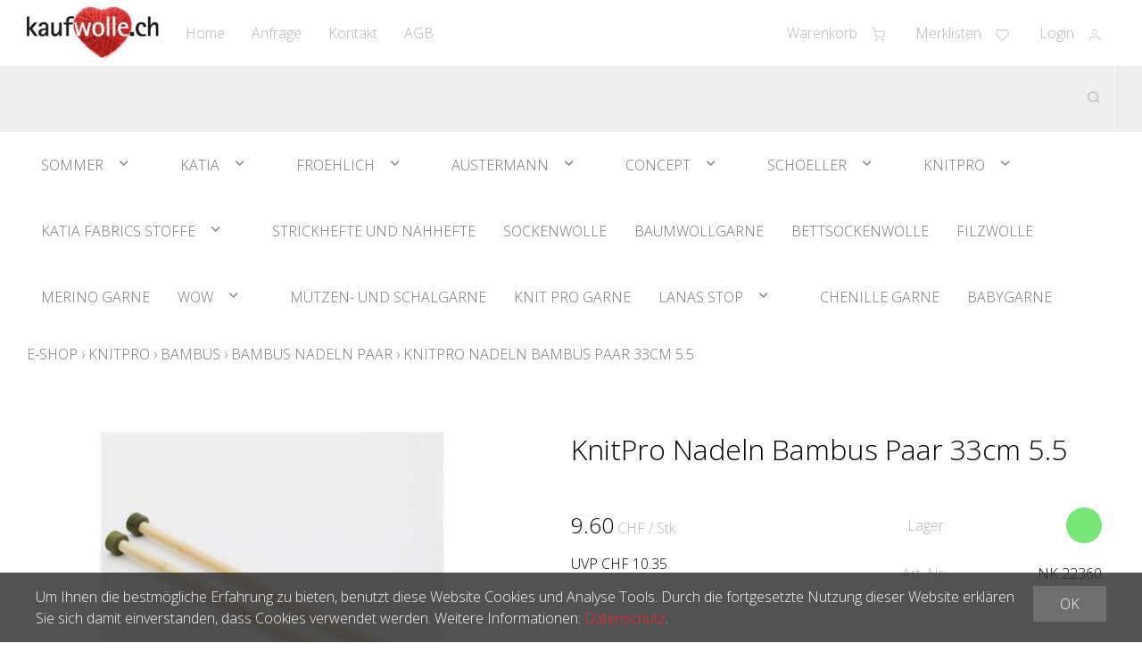

--- FILE ---
content_type: text/html; charset=utf-8
request_url: https://www.kaufwolle.ch/de/4416/knitpro-nadeln-bambus-paar-33cm-5-5
body_size: 14664
content:
<!DOCTYPE html>
<html lang="de" itemscope itemtype="http://schema.org/ItemPage">
<head>
    <meta http-equiv="X-UA-Compatible" content="IE=edge">
    <meta charset="utf-8">
    <title>KnitPro Nadeln Bambus Paar 33cm 5.5, Bambus Nadeln Paar - kaufwolle.ch</title>
    <meta name="description" content="KnitPro Nadeln Bambus Paar 33cm 5.5, Bambus Nadeln Paar." />
    <meta name="author" content="kaufwolle.ch" />
    <meta name="robots" content="all" />
    <meta name="generator" content="blue office&reg; E-Shop" />
    <meta name="viewport" content="width=device-width, initial-scale=1">
    <link href="https://fonts.googleapis.com/css?family=Open+Sans:300,300italic,600,600italic" rel="stylesheet" type="text/css" />
    <link href="/content/bundles/design[normalize]?v=I8uOAIs9mkQNVRGXR9-r71nEIYK8CMDPUrEKsvuByR01" rel="stylesheet"/>

    <link rel="preload" href="/content/bundles/featherlight?v=x6_C-F9ZYdkTqI_jpAiGY_XDbRwlEPGmgb7XdfShwus1" as="style" onload="this.rel='stylesheet'">


                <link rel="image_src"   href="https://www.kaufwolle.ch/de/media/knitpro-nadeln-bambus-paar-33cm-5-5.41ogaOvGeQ55-Jo87LlFvw.AP8.A.jpg"    />
        
    
<meta property="og:title" content="KnitPro Nadeln Bambus Paar 33cm 5.5" />
<meta property="og:url" content="https://www.kaufwolle.ch/de/4416/knitpro-nadeln-bambus-paar-33cm-5-5" />
<meta property="og:image" content="https://www.kaufwolle.ch/de/media/knitpro-nadeln-bambus-paar-33cm-5-5.41ogaOvGeQ55-Jo87LlFvw.jpg" />
<meta property="og:description" content="KnitPro Nadeln Bambus Paar 33cm 5.5, Bambus Nadeln Paar." />
<meta property="og:site_name" content="kaufwolle.ch E-Shop" />
<meta property="og:type" content="product" />
<meta property="product:price:amount" content="9.60">
<meta property="product:price:currency" content="CHF">

    <meta name="google-site-verification" content="9JZMF04X90ptBJBklcJJvnoIDBvzU0OZkMGNAwvRZXs" />

    

    <script type="text/javascript">var eShop = { asyncTmpl: {} };</script>
    
    
</head>
<body>
    
    <header id="header">
        <div class="seiten-breite">
            <div id="nav-spez">
                <div id="konfig-menu" class="mobile mobile-button"><span class="icon icon-zahnrad"></span></div>
                <div id="konfig" class="non-mobile">
                    
                    
                </div>
                <div class="mod text-icon-button" id="mini-warenkorb">
    <a href="/de/benutzer/warenkorb" >
        <span class="non-mobile">Warenkorb</span><span class="icon icon-shopping-cart"><span class="anz-artikel dyn-wk-anzahl"></span></span>
    </a>
</div>
                
<div id="merkliste-link" class="text-icon-button">
    <a href="/de/benutzer/merklisten" >
        <span class="non-mobile">Merklisten</span><span class="icon icon-heart"></span>
    </a>
</div>

                <div class="mod text-icon-button" id="nav-benutzer">
    <a href="/de/benutzer/profil" >
        <span class="non-mobile">Login</span><span class="icon icon-user"></span>
    </a>
</div>
            </div>
            <nav id="nav-allgemein">
                <a href="/" title="E-Shop Home" id="logo-home"><img src="/Content/Custom/img/logo.jpg" alt="kaufwolle.ch E-Shop" /></a>
                <ul class="non-mobile">

    <li><a href="/" >Home</a></li>
    


    <li><a href="/de/ueber-uns/anfrage" >Anfrage</a></li>
    

    <li><a href="/de/ueber-uns/kontakt" >Kontakt</a></li>
    

    <li><a href="/data/dokumente/AGB_de.pdf" target="_blank">AGB</a></li>
    

</ul>
                <div class="clear"></div>
            </nav>
        </div>
        <nav id="nav-baum">
            <div class="seiten-breite">
                <div class="mod" id="suche">
    <div class="eingabe">
        <input type="search" id="suche-eingabe" placeholder="Suche ..." autocomplete="off" data-url="/de/suche" value="" name="searchquery">
    </div>
    <div class="schalter"><span class="icon icon-search"></span></div>
</div>
                <ul class="e1 wg_0 non-mobile">
    

    <li class="e1 wg_40 hat-artikel hat-unterwg">

        <a href="https://www.kaufwolle.ch/de/sommer-1" class="e1 wg_40 hat-artikel hat-unterwg">Sommer</a>
        
        <div class="sub e1">
            <ul class="e2 wg_40 hat-artikel hat-unterwg non-mobile">
    


        <li class="e2 uebersicht">
            <div class="titel">Sommer</div>

            <div class="bild">
                <img data-src="https://www.kaufwolle.ch/de/media/sommer-1.i27RzERzJgKKy8maBgGA5g.LwG.A.png" alt="Sommer" class="force-load">
                <noscript>
                    <img src="https://www.kaufwolle.ch/de/media/sommer-1.i27RzERzJgKKy8maBgGA5g.LwG.A.png" alt="Sommer">
                </noscript>
            </div>
            


            <a href="https://www.kaufwolle.ch/de/sommer-1" title="Sommer" class="link">&#220;bersicht</a>
            
        </li>
        
    
    <li class="e2 wg_41 hat-artikel hat-unterwg">

        <a href="https://www.kaufwolle.ch/de/sommer-1/merino-garne" class="e2 wg_41 hat-artikel hat-unterwg">Merino Garne</a>
        
        <div class="sub e2">
            <ul class="e3 wg_41 hat-artikel hat-unterwg non-mobile">
    

    <li class="e3 wg_42 hat-artikel">

        <a href="https://www.kaufwolle.ch/de/sommer-1/merino-garne/merino-85" class="e3 wg_42 hat-artikel">Merino 85</a>
        
        <div class="sub e3">
            <ul class="e4 wg_42 hat-artikel non-mobile">
</ul>
        </div>
    </li>
         

    <li class="e3 wg_43 hat-artikel">

        <a href="https://www.kaufwolle.ch/de/sommer-1/merino-garne/merino-125" class="e3 wg_43 hat-artikel">Merino 125</a>
        
        <div class="sub e3">
            <ul class="e4 wg_43 hat-artikel non-mobile">
</ul>
        </div>
    </li>
         

    <li class="e3 wg_44 hat-artikel">

        <a href="https://www.kaufwolle.ch/de/sommer-1/merino-garne/merino-225" class="e3 wg_44 hat-artikel">Merino 225</a>
        
        <div class="sub e3">
            <ul class="e4 wg_44 hat-artikel non-mobile">
</ul>
        </div>
    </li>
         

    <li class="e3 wg_93 hat-artikel">

        <a href="https://www.kaufwolle.ch/de/sommer-1/merino-garne/milou-bettsockenwolle" class="e3 wg_93 hat-artikel">Milou Bettsockenwolle</a>
        
        <div class="sub e3">
            <ul class="e4 wg_93 hat-artikel non-mobile">
</ul>
        </div>
    </li>
     </ul>
        </div>
    </li>
         

    <li class="e2 wg_58 hat-artikel hat-unterwg">

        <a href="https://www.kaufwolle.ch/de/sommer-1/sockenwolle-3" class="e2 wg_58 hat-artikel hat-unterwg">Sockenwolle</a>
        
        <div class="sub e2">
            <ul class="e3 wg_58 hat-artikel hat-unterwg non-mobile">
    

    <li class="e3 wg_82 hat-artikel hat-unterwg">

        <a href="https://www.kaufwolle.ch/de/sommer-1/sockenwolle-3/marathon-color-100g" class="e3 wg_82 hat-artikel hat-unterwg">Marathon Color 100g</a>
        
        <div class="sub e3">
            <ul class="e4 wg_82 hat-artikel hat-unterwg non-mobile">
    

    <li class="e4 wg_151 hat-artikel">

        <a href="https://www.kaufwolle.ch/de/sommer-1/sockenwolle-3/marathon-color-100g/marathon-color-standardfarben" class="e4 wg_151 hat-artikel">Marathon Color Standardfarben</a>
        
        <div class="sub e4">
            <ul class="e5 wg_151 hat-artikel non-mobile">
</ul>
        </div>
    </li>
         

    <li class="e4 wg_152 hat-artikel">

        <a href="https://www.kaufwolle.ch/de/sommer-1/sockenwolle-3/marathon-color-100g/marathon-color-serie-classic-socks" class="e4 wg_152 hat-artikel">Marathon Color Serie Classic Socks</a>
        
        <div class="sub e4">
            <ul class="e5 wg_152 hat-artikel non-mobile">
</ul>
        </div>
    </li>
         

    <li class="e4 wg_192 hat-artikel">

        <a href="https://www.kaufwolle.ch/de/sommer-1/sockenwolle-3/marathon-color-100g/marathon-color-serie-ombre" class="e4 wg_192 hat-artikel">Marathon Color Serie Ombr&#233;</a>
        
        <div class="sub e4">
            <ul class="e5 wg_192 hat-artikel non-mobile">
</ul>
        </div>
    </li>
         

    <li class="e4 wg_227 hat-artikel">

        <a href="https://www.kaufwolle.ch/de/sommer-1/sockenwolle-3/marathon-color-100g/marathon-color-serie-colorado" class="e4 wg_227 hat-artikel">Marathon Color Serie Colorado</a>
        
        <div class="sub e4">
            <ul class="e5 wg_227 hat-artikel non-mobile">
</ul>
        </div>
    </li>
         

    <li class="e4 wg_252 hat-artikel">

        <a href="https://www.kaufwolle.ch/de/sommer-1/sockenwolle-3/marathon-color-100g/marathon-color-serie-jeans-love" class="e4 wg_252 hat-artikel">Marathon Color Serie Jeans Love</a>
        
        <div class="sub e4">
            <ul class="e5 wg_252 hat-artikel non-mobile">
</ul>
        </div>
    </li>
         

    <li class="e4 wg_263 hat-artikel">

        <a href="https://www.kaufwolle.ch/de/sommer-1/sockenwolle-3/marathon-color-100g/marathon-color-famoso" class="e4 wg_263 hat-artikel">Marathon Color Famoso</a>
        
        <div class="sub e4">
            <ul class="e5 wg_263 hat-artikel non-mobile">
</ul>
        </div>
    </li>
         

    <li class="e4 wg_308 hat-artikel">

        <a href="https://www.kaufwolle.ch/de/sommer-1/sockenwolle-3/marathon-color-100g/marathon-color-flow" class="e4 wg_308 hat-artikel">Marathon Color Flow</a>
        
        <div class="sub e4">
            <ul class="e5 wg_308 hat-artikel non-mobile">
</ul>
        </div>
    </li>
     </ul>
        </div>
    </li>
         

    <li class="e3 wg_83 hat-artikel hat-unterwg">

        <a href="https://www.kaufwolle.ch/de/sommer-1/sockenwolle-3/marathon-gold-edition" class="e3 wg_83 hat-artikel hat-unterwg">Marathon Gold Edition</a>
        
        <div class="sub e3">
            <ul class="e4 wg_83 hat-artikel hat-unterwg non-mobile">
    

    <li class="e4 wg_226 hat-artikel">

        <a href="https://www.kaufwolle.ch/de/sommer-1/sockenwolle-3/marathon-gold-edition/marathon-gold-edition-alaska" class="e4 wg_226 hat-artikel">Marathon Gold Edition Alaska</a>
        
        <div class="sub e4">
            <ul class="e5 wg_226 hat-artikel non-mobile">
</ul>
        </div>
    </li>
     </ul>
        </div>
    </li>
         

    <li class="e3 wg_89 hat-artikel">

        <a href="https://www.kaufwolle.ch/de/sommer-1/sockenwolle-3/marathon-uni-farben" class="e3 wg_89 hat-artikel">Marathon Uni-Farben</a>
        
        <div class="sub e3">
            <ul class="e4 wg_89 hat-artikel non-mobile">
</ul>
        </div>
    </li>
         

    <li class="e3 wg_90 hat-artikel">

        <a href="https://www.kaufwolle.ch/de/sommer-1/sockenwolle-3/marathon-viscose" class="e3 wg_90 hat-artikel">Marathon Viscose</a>
        
        <div class="sub e3">
            <ul class="e4 wg_90 hat-artikel non-mobile">
</ul>
        </div>
    </li>
         

    <li class="e3 wg_91 hat-artikel">

        <a href="https://www.kaufwolle.ch/de/sommer-1/sockenwolle-3/marathon-stretch" class="e3 wg_91 hat-artikel">Marathon Stretch</a>
        
        <div class="sub e3">
            <ul class="e4 wg_91 hat-artikel non-mobile">
</ul>
        </div>
    </li>
         

    <li class="e3 wg_92 hat-artikel">

        <a href="https://www.kaufwolle.ch/de/sommer-1/sockenwolle-3/milou-bettsockenwolle-1" class="e3 wg_92 hat-artikel">Milou Bettsockenwolle</a>
        
        <div class="sub e3">
            <ul class="e4 wg_92 hat-artikel non-mobile">
</ul>
        </div>
    </li>
         

    <li class="e3 wg_234 hat-artikel">

        <a href="https://www.kaufwolle.ch/de/sommer-1/sockenwolle-3/n-1-sockwool-flamenco" class="e3 wg_234 hat-artikel">N&#176;1 Sockwool Flamenco</a>
        
        <div class="sub e3">
            <ul class="e4 wg_234 hat-artikel non-mobile">
</ul>
        </div>
    </li>
     </ul>
        </div>
    </li>
         

    <li class="e2 wg_59 hat-artikel">

        <a href="https://www.kaufwolle.ch/de/sommer-1/venezia" class="e2 wg_59 hat-artikel">Venezia</a>
        
        <div class="sub e2">
            <ul class="e3 wg_59 hat-artikel non-mobile">
</ul>
        </div>
    </li>
         

    <li class="e2 wg_205 hat-artikel">

        <a href="https://www.kaufwolle.ch/de/sommer-1/venezia-cotton-dream" class="e2 wg_205 hat-artikel">Venezia Cotton Dream</a>
        
        <div class="sub e2">
            <ul class="e3 wg_205 hat-artikel non-mobile">
</ul>
        </div>
    </li>
         

    <li class="e2 wg_232 hat-artikel">

        <a href="https://www.kaufwolle.ch/de/sommer-1/venezia-basic" class="e2 wg_232 hat-artikel">Venezia Basic</a>
        
        <div class="sub e2">
            <ul class="e3 wg_232 hat-artikel non-mobile">
</ul>
        </div>
    </li>
         

    <li class="e2 wg_233 hat-artikel">

        <a href="https://www.kaufwolle.ch/de/sommer-1/venezia-cashmere" class="e2 wg_233 hat-artikel">Venezia Cashmere</a>
        
        <div class="sub e2">
            <ul class="e3 wg_233 hat-artikel non-mobile">
</ul>
        </div>
    </li>
         

    <li class="e2 wg_294 hat-artikel">

        <a href="https://www.kaufwolle.ch/de/sommer-1/husky" class="e2 wg_294 hat-artikel">Husky</a>
        
        <div class="sub e2">
            <ul class="e3 wg_294 hat-artikel non-mobile">
</ul>
        </div>
    </li>
     </ul>
        </div>
    </li>
         

    <li class="e1 wg_45 hat-artikel hat-unterwg">

        <a href="https://www.kaufwolle.ch/de/katia-1" class="e1 wg_45 hat-artikel hat-unterwg">Katia</a>
        
        <div class="sub e1">
            <ul class="e2 wg_45 hat-artikel hat-unterwg non-mobile">
    


        <li class="e2 uebersicht">
            <div class="titel">Katia</div>

            <div class="bild">
                <img data-src="https://www.kaufwolle.ch/de/media/katia-1.wayUCPiiag4SFj4muqiw6Q.LwG.A.png" alt="Katia" class="force-load">
                <noscript>
                    <img src="https://www.kaufwolle.ch/de/media/katia-1.wayUCPiiag4SFj4muqiw6Q.LwG.A.png" alt="Katia">
                </noscript>
            </div>
            


            <a href="https://www.kaufwolle.ch/de/katia-1" title="Katia" class="link">&#220;bersicht</a>
            
        </li>
        
    
    <li class="e2 wg_52 hat-artikel hat-unterwg">

        <a href="https://www.kaufwolle.ch/de/katia-1/basic-garne" class="e2 wg_52 hat-artikel hat-unterwg">Basic Garne</a>
        
        <div class="sub e2">
            <ul class="e3 wg_52 hat-artikel hat-unterwg non-mobile">
    

    <li class="e3 wg_60 hat-artikel">

        <a href="https://www.kaufwolle.ch/de/katia-1/basic-garne/capri" class="e3 wg_60 hat-artikel">Capri</a>
        
        <div class="sub e3">
            <ul class="e4 wg_60 hat-artikel non-mobile">
</ul>
        </div>
    </li>
         

    <li class="e3 wg_61 hat-artikel">

        <a href="https://www.kaufwolle.ch/de/katia-1/basic-garne/promo-fin" class="e3 wg_61 hat-artikel">Promo Fin</a>
        
        <div class="sub e3">
            <ul class="e4 wg_61 hat-artikel non-mobile">
</ul>
        </div>
    </li>
         

    <li class="e3 wg_160 hat-artikel">

        <a href="https://www.kaufwolle.ch/de/katia-1/basic-garne/fair-cotton" class="e3 wg_160 hat-artikel">Fair Cotton</a>
        
        <div class="sub e3">
            <ul class="e4 wg_160 hat-artikel non-mobile">
</ul>
        </div>
    </li>
         

    <li class="e3 wg_161 hat-artikel">

        <a href="https://www.kaufwolle.ch/de/katia-1/basic-garne/super-merino" class="e3 wg_161 hat-artikel">Super Merino</a>
        
        <div class="sub e3">
            <ul class="e4 wg_161 hat-artikel non-mobile">
</ul>
        </div>
    </li>
         

    <li class="e3 wg_167 hat-artikel">

        <a href="https://www.kaufwolle.ch/de/katia-1/basic-garne/canada" class="e3 wg_167 hat-artikel">Canada</a>
        
        <div class="sub e3">
            <ul class="e4 wg_167 hat-artikel non-mobile">
</ul>
        </div>
    </li>
         

    <li class="e3 wg_175 hat-artikel">

        <a href="https://www.kaufwolle.ch/de/katia-1/basic-garne/bambi-babygarn" class="e3 wg_175 hat-artikel">Bambi Babygarn</a>
        
        <div class="sub e3">
            <ul class="e4 wg_175 hat-artikel non-mobile">
</ul>
        </div>
    </li>
         

    <li class="e3 wg_202 hat-artikel">

        <a href="https://www.kaufwolle.ch/de/katia-1/basic-garne/easy-knit-cotton" class="e3 wg_202 hat-artikel">Easy Knit Cotton</a>
        
        <div class="sub e3">
            <ul class="e4 wg_202 hat-artikel non-mobile">
</ul>
        </div>
    </li>
         

    <li class="e3 wg_204 hat-artikel">

        <a href="https://www.kaufwolle.ch/de/katia-1/basic-garne/menfis" class="e3 wg_204 hat-artikel">Menfis</a>
        
        <div class="sub e3">
            <ul class="e4 wg_204 hat-artikel non-mobile">
</ul>
        </div>
    </li>
         

    <li class="e3 wg_266 hat-artikel">

        <a href="https://www.kaufwolle.ch/de/katia-1/basic-garne/velvet-mini" class="e3 wg_266 hat-artikel">Velvet Mini</a>
        
        <div class="sub e3">
            <ul class="e4 wg_266 hat-artikel non-mobile">
</ul>
        </div>
    </li>
         

    <li class="e3 wg_276 hat-artikel">

        <a href="https://www.kaufwolle.ch/de/katia-1/basic-garne/big-bambi" class="e3 wg_276 hat-artikel">Big Bambi</a>
        
        <div class="sub e3">
            <ul class="e4 wg_276 hat-artikel non-mobile">
</ul>
        </div>
    </li>
         

    <li class="e3 wg_297 hat-artikel">

        <a href="https://www.kaufwolle.ch/de/katia-1/basic-garne/capri-tones" class="e3 wg_297 hat-artikel">Capri Tones</a>
        
        <div class="sub e3">
            <ul class="e4 wg_297 hat-artikel non-mobile">
</ul>
        </div>
    </li>
         

    <li class="e3 wg_313 hat-artikel">

        <a href="https://www.kaufwolle.ch/de/katia-1/basic-garne/new-ultrasoft-von-katia" class="e3 wg_313 hat-artikel">New Ultrasoft von KATIA</a>
        
        <div class="sub e3">
            <ul class="e4 wg_313 hat-artikel non-mobile">
</ul>
        </div>
    </li>
         

    <li class="e3 wg_315 hat-artikel">

        <a href="https://www.kaufwolle.ch/de/katia-1/basic-garne/ultrasoft-colors" class="e3 wg_315 hat-artikel">Ultrasoft Colors</a>
        
        <div class="sub e3">
            <ul class="e4 wg_315 hat-artikel non-mobile">
</ul>
        </div>
    </li>
     </ul>
        </div>
    </li>
         

    <li class="e2 wg_53 hat-artikel hat-unterwg">

        <a href="https://www.kaufwolle.ch/de/katia-1/saison-garne" class="e2 wg_53 hat-artikel hat-unterwg">Saison Garne</a>
        
        <div class="sub e2">
            <ul class="e3 wg_53 hat-artikel hat-unterwg non-mobile">
    

    <li class="e3 wg_73 hat-artikel">

        <a href="https://www.kaufwolle.ch/de/katia-1/saison-garne/paint" class="e3 wg_73 hat-artikel">Paint</a>
        
        <div class="sub e3">
            <ul class="e4 wg_73 hat-artikel non-mobile">
</ul>
        </div>
    </li>
         

    <li class="e3 wg_78 hat-artikel">

        <a href="https://www.kaufwolle.ch/de/katia-1/saison-garne/polar-pelzgarn" class="e3 wg_78 hat-artikel">Polar Pelzgarn</a>
        
        <div class="sub e3">
            <ul class="e4 wg_78 hat-artikel non-mobile">
</ul>
        </div>
    </li>
         

    <li class="e3 wg_80 hat-artikel">

        <a href="https://www.kaufwolle.ch/de/katia-1/saison-garne/scuby-cotton" class="e3 wg_80 hat-artikel">Scuby Cotton</a>
        
        <div class="sub e3">
            <ul class="e4 wg_80 hat-artikel non-mobile">
</ul>
        </div>
    </li>
         

    <li class="e3 wg_103 hat-artikel">

        <a href="https://www.kaufwolle.ch/de/katia-1/saison-garne/macrame-cord-5mm" class="e3 wg_103 hat-artikel">Macram&#233; Cord 5mm</a>
        
        <div class="sub e3">
            <ul class="e4 wg_103 hat-artikel non-mobile">
</ul>
        </div>
    </li>
         

    <li class="e3 wg_156 hat-artikel">

        <a href="https://www.kaufwolle.ch/de/katia-1/saison-garne/easy-jacquard" class="e3 wg_156 hat-artikel">Easy Jacquard</a>
        
        <div class="sub e3">
            <ul class="e4 wg_156 hat-artikel non-mobile">
</ul>
        </div>
    </li>
         

    <li class="e3 wg_201 hat-artikel">

        <a href="https://www.kaufwolle.ch/de/katia-1/saison-garne/macrame-cord-fine-2-5mm" class="e3 wg_201 hat-artikel">Macram&#233; Cord Fine 2.5mm</a>
        
        <div class="sub e3">
            <ul class="e4 wg_201 hat-artikel non-mobile">
</ul>
        </div>
    </li>
         

    <li class="e3 wg_269 hat-artikel">

        <a href="https://www.kaufwolle.ch/de/katia-1/saison-garne/soft-gratte" class="e3 wg_269 hat-artikel">Soft Gratt&#233;</a>
        
        <div class="sub e3">
            <ul class="e4 wg_269 hat-artikel non-mobile">
</ul>
        </div>
    </li>
         

    <li class="e3 wg_273 hat-artikel">

        <a href="https://www.kaufwolle.ch/de/katia-1/saison-garne/summer-tweed-1" class="e3 wg_273 hat-artikel">Summer Tweed</a>
        
        <div class="sub e3">
            <ul class="e4 wg_273 hat-artikel non-mobile">
</ul>
        </div>
    </li>
         

    <li class="e3 wg_274 hat-artikel">

        <a href="https://www.kaufwolle.ch/de/katia-1/saison-garne/paint-granny" class="e3 wg_274 hat-artikel">Paint Granny</a>
        
        <div class="sub e3">
            <ul class="e4 wg_274 hat-artikel non-mobile">
</ul>
        </div>
    </li>
         

    <li class="e3 wg_275 hat-artikel">

        <a href="https://www.kaufwolle.ch/de/katia-1/saison-garne/merino-baby-granny" class="e3 wg_275 hat-artikel">Merino Baby Granny</a>
        
        <div class="sub e3">
            <ul class="e4 wg_275 hat-artikel non-mobile">
</ul>
        </div>
    </li>
         

    <li class="e3 wg_295 hat-artikel">

        <a href="https://www.kaufwolle.ch/de/katia-1/saison-garne/summer-paint" class="e3 wg_295 hat-artikel">Summer Paint</a>
        
        <div class="sub e3">
            <ul class="e4 wg_295 hat-artikel non-mobile">
</ul>
        </div>
    </li>
         

    <li class="e3 wg_307 hat-artikel">

        <a href="https://www.kaufwolle.ch/de/katia-1/saison-garne/raffia-x-treme" class="e3 wg_307 hat-artikel">Raffia X-Treme</a>
        
        <div class="sub e3">
            <ul class="e4 wg_307 hat-artikel non-mobile">
</ul>
        </div>
    </li>
         

    <li class="e3 wg_310 hat-artikel">

        <a href="https://www.kaufwolle.ch/de/katia-1/saison-garne/fashion" class="e3 wg_310 hat-artikel">Fashion</a>
        
        <div class="sub e3">
            <ul class="e4 wg_310 hat-artikel non-mobile">
</ul>
        </div>
    </li>
         

    <li class="e3 wg_312 hat-artikel">

        <a href="https://www.kaufwolle.ch/de/katia-1/saison-garne/velvet-dreams" class="e3 wg_312 hat-artikel">Velvet Dreams</a>
        
        <div class="sub e3">
            <ul class="e4 wg_312 hat-artikel non-mobile">
</ul>
        </div>
    </li>
     </ul>
        </div>
    </li>
     </ul>
        </div>
    </li>
         

    <li class="e1 wg_47 hat-artikel hat-unterwg">

        <a href="https://www.kaufwolle.ch/de/froehlich-1" class="e1 wg_47 hat-artikel hat-unterwg">Froehlich</a>
        
        <div class="sub e1">
            <ul class="e2 wg_47 hat-artikel hat-unterwg non-mobile">
    


        <li class="e2 uebersicht">
            <div class="titel">Froehlich</div>

            <div class="bild">
                <img data-src="https://www.kaufwolle.ch/de/media/froehlich-1.oiy1tiAYrysRYRffAf_qpA.LwG.A.jpg" alt="Froehlich" class="force-load">
                <noscript>
                    <img src="https://www.kaufwolle.ch/de/media/froehlich-1.oiy1tiAYrysRYRffAf_qpA.LwG.A.jpg" alt="Froehlich">
                </noscript>
            </div>
            


            <a href="https://www.kaufwolle.ch/de/froehlich-1" title="Froehlich" class="link">&#220;bersicht</a>
            
        </li>
        
    
    <li class="e2 wg_62 hat-artikel hat-unterwg">

        <a href="https://www.kaufwolle.ch/de/froehlich-1/blauband" class="e2 wg_62 hat-artikel hat-unterwg">Blauband</a>
        
        <div class="sub e2">
            <ul class="e3 wg_62 hat-artikel hat-unterwg non-mobile">
    

    <li class="e3 wg_84 hat-artikel">

        <a href="https://www.kaufwolle.ch/de/froehlich-1/blauband/bb-neon" class="e3 wg_84 hat-artikel">BB Neon</a>
        
        <div class="sub e3">
            <ul class="e4 wg_84 hat-artikel non-mobile">
</ul>
        </div>
    </li>
         

    <li class="e3 wg_86 hat-artikel hat-unterwg">

        <a href="https://www.kaufwolle.ch/de/froehlich-1/blauband/bb-big" class="e3 wg_86 hat-artikel hat-unterwg">BB Big</a>
        
        <div class="sub e3">
            <ul class="e4 wg_86 hat-artikel hat-unterwg non-mobile">
    

    <li class="e4 wg_196 hat-artikel">

        <a href="https://www.kaufwolle.ch/de/froehlich-1/blauband/bb-big/blauband-big-soft-colors" class="e4 wg_196 hat-artikel">Blauband BIG Soft Colors</a>
        
        <div class="sub e4">
            <ul class="e5 wg_196 hat-artikel non-mobile">
</ul>
        </div>
    </li>
         

    <li class="e4 wg_197 hat-artikel">

        <a href="https://www.kaufwolle.ch/de/froehlich-1/blauband/bb-big/blauband-big-laguna" class="e4 wg_197 hat-artikel">Blauband BIG Laguna</a>
        
        <div class="sub e4">
            <ul class="e5 wg_197 hat-artikel non-mobile">
</ul>
        </div>
    </li>
         

    <li class="e4 wg_228 hat-artikel">

        <a href="https://www.kaufwolle.ch/de/froehlich-1/blauband/bb-big/blauband-big-eiger" class="e4 wg_228 hat-artikel">Blauband BIG Eiger</a>
        
        <div class="sub e4">
            <ul class="e5 wg_228 hat-artikel non-mobile">
</ul>
        </div>
    </li>
         

    <li class="e4 wg_229 hat-artikel">

        <a href="https://www.kaufwolle.ch/de/froehlich-1/blauband/bb-big/blauband-big-dolomiti" class="e4 wg_229 hat-artikel">Blauband BIG Dolomiti</a>
        
        <div class="sub e4">
            <ul class="e5 wg_229 hat-artikel non-mobile">
</ul>
        </div>
    </li>
         

    <li class="e4 wg_230 hat-artikel">

        <a href="https://www.kaufwolle.ch/de/froehlich-1/blauband/bb-big/blauband-big-eleganza" class="e4 wg_230 hat-artikel">Blauband BIG Eleganza</a>
        
        <div class="sub e4">
            <ul class="e5 wg_230 hat-artikel non-mobile">
</ul>
        </div>
    </li>
         

    <li class="e4 wg_231 hat-artikel">

        <a href="https://www.kaufwolle.ch/de/froehlich-1/blauband/bb-big/blauband-big-punto" class="e4 wg_231 hat-artikel">Blauband BIG Punto</a>
        
        <div class="sub e4">
            <ul class="e5 wg_231 hat-artikel non-mobile">
</ul>
        </div>
    </li>
         

    <li class="e4 wg_264 hat-artikel">

        <a href="https://www.kaufwolle.ch/de/froehlich-1/blauband/bb-big/blauband-big-trieste" class="e4 wg_264 hat-artikel">Blauband BIG Trieste</a>
        
        <div class="sub e4">
            <ul class="e5 wg_264 hat-artikel non-mobile">
</ul>
        </div>
    </li>
         

    <li class="e4 wg_309 hat-artikel">

        <a href="https://www.kaufwolle.ch/de/froehlich-1/blauband/bb-big/blauband-big-jacquard" class="e4 wg_309 hat-artikel">Blauband BIG Jacquard</a>
        
        <div class="sub e4">
            <ul class="e5 wg_309 hat-artikel non-mobile">
</ul>
        </div>
    </li>
     </ul>
        </div>
    </li>
         

    <li class="e3 wg_87 hat-artikel">

        <a href="https://www.kaufwolle.ch/de/froehlich-1/blauband/bb-standardfarben" class="e3 wg_87 hat-artikel">BB Standardfarben</a>
        
        <div class="sub e3">
            <ul class="e4 wg_87 hat-artikel non-mobile">
</ul>
        </div>
    </li>
         

    <li class="e3 wg_88 hat-artikel">

        <a href="https://www.kaufwolle.ch/de/froehlich-1/blauband/bb-maxi-ringel" class="e3 wg_88 hat-artikel">BB Maxi Ringel</a>
        
        <div class="sub e3">
            <ul class="e4 wg_88 hat-artikel non-mobile">
</ul>
        </div>
    </li>
         

    <li class="e3 wg_155 hat-artikel">

        <a href="https://www.kaufwolle.ch/de/froehlich-1/blauband/blauband-viscose" class="e3 wg_155 hat-artikel">Blauband Viscose</a>
        
        <div class="sub e3">
            <ul class="e4 wg_155 hat-artikel non-mobile">
</ul>
        </div>
    </li>
         

    <li class="e3 wg_195 hat-artikel">

        <a href="https://www.kaufwolle.ch/de/froehlich-1/blauband/blauband-50g-farbserien-1" class="e3 wg_195 hat-artikel">Blauband 50g Farbserien</a>
        
        <div class="sub e3">
            <ul class="e4 wg_195 hat-artikel non-mobile">
</ul>
        </div>
    </li>
     </ul>
        </div>
    </li>
         

    <li class="e2 wg_63 hat-artikel">

        <a href="https://www.kaufwolle.ch/de/froehlich-1/sedrun" class="e2 wg_63 hat-artikel">Sedrun</a>
        
        <div class="sub e2">
            <ul class="e3 wg_63 hat-artikel non-mobile">
</ul>
        </div>
    </li>
         

    <li class="e2 wg_299 hat-artikel">

        <a href="https://www.kaufwolle.ch/de/froehlich-1/faechtligarn" class="e2 wg_299 hat-artikel">F&#228;chtligarn</a>
        
        <div class="sub e2">
            <ul class="e3 wg_299 hat-artikel non-mobile">
</ul>
        </div>
    </li>
     </ul>
        </div>
    </li>
         

    <li class="e1 wg_48 hat-artikel hat-unterwg">

        <a href="https://www.kaufwolle.ch/de/austermann-1" class="e1 wg_48 hat-artikel hat-unterwg">Austermann</a>
        
        <div class="sub e1">
            <ul class="e2 wg_48 hat-artikel hat-unterwg non-mobile">
    


        <li class="e2 uebersicht">
            <div class="titel">Austermann</div>

            <div class="bild">
                <img data-src="https://www.kaufwolle.ch/de/media/austermann-1.K9XprlPCAzx2GuV3mzRfOg.LwG.A.jpg" alt="Austermann" class="force-load">
                <noscript>
                    <img src="https://www.kaufwolle.ch/de/media/austermann-1.K9XprlPCAzx2GuV3mzRfOg.LwG.A.jpg" alt="Austermann">
                </noscript>
            </div>
            


            <a href="https://www.kaufwolle.ch/de/austermann-1" title="Austermann" class="link">&#220;bersicht</a>
            
        </li>
        
    
    <li class="e2 wg_56 hat-artikel hat-unterwg">

        <a href="https://www.kaufwolle.ch/de/austermann-1/basic-garne-2" class="e2 wg_56 hat-artikel hat-unterwg">Basic Garne</a>
        
        <div class="sub e2">
            <ul class="e3 wg_56 hat-artikel hat-unterwg non-mobile">
    

    <li class="e3 wg_64 hat-artikel">

        <a href="https://www.kaufwolle.ch/de/austermann-1/basic-garne-2/merino-160" class="e3 wg_64 hat-artikel">Merino 160</a>
        
        <div class="sub e3">
            <ul class="e4 wg_64 hat-artikel non-mobile">
</ul>
        </div>
    </li>
     </ul>
        </div>
    </li>
     </ul>
        </div>
    </li>
         

    <li class="e1 wg_51 hat-artikel hat-unterwg">

        <a href="https://www.kaufwolle.ch/de/concept-1" class="e1 wg_51 hat-artikel hat-unterwg">Concept</a>
        
        <div class="sub e1">
            <ul class="e2 wg_51 hat-artikel hat-unterwg non-mobile">
    


        <li class="e2 uebersicht">
            <div class="titel">Concept</div>

            <div class="bild">
                <img data-src="https://www.kaufwolle.ch/de/media/concept-1.p5Wy2XqHi5N6LfC75bgM8A.LwG.A.jpg" alt="Concept" class="force-load">
                <noscript>
                    <img src="https://www.kaufwolle.ch/de/media/concept-1.p5Wy2XqHi5N6LfC75bgM8A.LwG.A.jpg" alt="Concept">
                </noscript>
            </div>
            


            <a href="https://www.kaufwolle.ch/de/concept-1" title="Concept" class="link">&#220;bersicht</a>
            
        </li>
        
    
    <li class="e2 wg_97 hat-artikel">

        <a href="https://www.kaufwolle.ch/de/concept-1/cotton-merino" class="e2 wg_97 hat-artikel">Cotton-Merino</a>
        
        <div class="sub e2">
            <ul class="e3 wg_97 hat-artikel non-mobile">
</ul>
        </div>
    </li>
         

    <li class="e2 wg_98 hat-artikel">

        <a href="https://www.kaufwolle.ch/de/concept-1/silky-lace" class="e2 wg_98 hat-artikel">Silky Lace</a>
        
        <div class="sub e2">
            <ul class="e3 wg_98 hat-artikel non-mobile">
</ul>
        </div>
    </li>
         

    <li class="e2 wg_163 hat-artikel">

        <a href="https://www.kaufwolle.ch/de/concept-1/cotton-cashmere" class="e2 wg_163 hat-artikel">Cotton Cashmere</a>
        
        <div class="sub e2">
            <ul class="e3 wg_163 hat-artikel non-mobile">
</ul>
        </div>
    </li>
         

    <li class="e2 wg_173 hat-artikel">

        <a href="https://www.kaufwolle.ch/de/concept-1/pure" class="e2 wg_173 hat-artikel">Pure</a>
        
        <div class="sub e2">
            <ul class="e3 wg_173 hat-artikel non-mobile">
</ul>
        </div>
    </li>
         

    <li class="e2 wg_177 hat-artikel">

        <a href="https://www.kaufwolle.ch/de/concept-1/cotton-merino-fine" class="e2 wg_177 hat-artikel">Cotton Merino Fine</a>
        
        <div class="sub e2">
            <ul class="e3 wg_177 hat-artikel non-mobile">
</ul>
        </div>
    </li>
         

    <li class="e2 wg_265 hat-artikel">

        <a href="https://www.kaufwolle.ch/de/concept-1/dama" class="e2 wg_265 hat-artikel">Dama</a>
        
        <div class="sub e2">
            <ul class="e3 wg_265 hat-artikel non-mobile">
</ul>
        </div>
    </li>
         

    <li class="e2 wg_270 hat-artikel">

        <a href="https://www.kaufwolle.ch/de/concept-1/cotton-merino-glam" class="e2 wg_270 hat-artikel">Cotton Merino Glam</a>
        
        <div class="sub e2">
            <ul class="e3 wg_270 hat-artikel non-mobile">
</ul>
        </div>
    </li>
         

    <li class="e2 wg_271 hat-artikel">

        <a href="https://www.kaufwolle.ch/de/concept-1/lua" class="e2 wg_271 hat-artikel">Lua</a>
        
        <div class="sub e2">
            <ul class="e3 wg_271 hat-artikel non-mobile">
</ul>
        </div>
    </li>
         

    <li class="e2 wg_277 hat-artikel">

        <a href="https://www.kaufwolle.ch/de/concept-1/marmara" class="e2 wg_277 hat-artikel">Marmara</a>
        
        <div class="sub e2">
            <ul class="e3 wg_277 hat-artikel non-mobile">
</ul>
        </div>
    </li>
         

    <li class="e2 wg_303 hat-artikel">

        <a href="https://www.kaufwolle.ch/de/concept-1/universo" class="e2 wg_303 hat-artikel">Universo</a>
        
        <div class="sub e2">
            <ul class="e3 wg_303 hat-artikel non-mobile">
</ul>
        </div>
    </li>
         

    <li class="e2 wg_304 hat-artikel">

        <a href="https://www.kaufwolle.ch/de/concept-1/esencia" class="e2 wg_304 hat-artikel">Esencia</a>
        
        <div class="sub e2">
            <ul class="e3 wg_304 hat-artikel non-mobile">
</ul>
        </div>
    </li>
         

    <li class="e2 wg_306 hat-artikel">

        <a href="https://www.kaufwolle.ch/de/concept-1/calma" class="e2 wg_306 hat-artikel">Calma</a>
        
        <div class="sub e2">
            <ul class="e3 wg_306 hat-artikel non-mobile">
</ul>
        </div>
    </li>
         

    <li class="e2 wg_317 hat-artikel">

        <a href="https://www.kaufwolle.ch/de/concept-1/merino-baby-conceptt-by-katia" class="e2 wg_317 hat-artikel">Merino Baby CONCEPTt by KATIA</a>
        
        <div class="sub e2">
            <ul class="e3 wg_317 hat-artikel non-mobile">
</ul>
        </div>
    </li>
     </ul>
        </div>
    </li>
         

    <li class="e1 wg_46 hat-artikel hat-unterwg">

        <a href="https://www.kaufwolle.ch/de/schoeller-1" class="e1 wg_46 hat-artikel hat-unterwg">Schoeller</a>
        
        <div class="sub e1">
            <ul class="e2 wg_46 hat-artikel hat-unterwg non-mobile">
    


        <li class="e2 uebersicht">
            <div class="titel">Schoeller</div>

            <div class="bild">
                <img data-src="https://www.kaufwolle.ch/de/media/schoeller-1.DrFOZZ-S2BBwMPRNTBWlsA.LwG.A.jpg" alt="Schoeller" class="force-load">
                <noscript>
                    <img src="https://www.kaufwolle.ch/de/media/schoeller-1.DrFOZZ-S2BBwMPRNTBWlsA.LwG.A.jpg" alt="Schoeller">
                </noscript>
            </div>
            


            <a href="https://www.kaufwolle.ch/de/schoeller-1" title="Schoeller" class="link">&#220;bersicht</a>
            
        </li>
        
    
    <li class="e2 wg_55 hat-artikel hat-unterwg">

        <a href="https://www.kaufwolle.ch/de/schoeller-1/basic-garne-1" class="e2 wg_55 hat-artikel hat-unterwg">Basic Garne</a>
        
        <div class="sub e2">
            <ul class="e3 wg_55 hat-artikel hat-unterwg non-mobile">
    

    <li class="e3 wg_65 hat-artikel">

        <a href="https://www.kaufwolle.ch/de/schoeller-1/basic-garne-1/alpha-muetzengarn" class="e3 wg_65 hat-artikel">Alpha M&#252;tzengarn</a>
        
        <div class="sub e3">
            <ul class="e4 wg_65 hat-artikel non-mobile">
</ul>
        </div>
    </li>
         

    <li class="e3 wg_66 hat-artikel">

        <a href="https://www.kaufwolle.ch/de/schoeller-1/basic-garne-1/filzi" class="e3 wg_66 hat-artikel">Filzi</a>
        
        <div class="sub e3">
            <ul class="e4 wg_66 hat-artikel non-mobile">
</ul>
        </div>
    </li>
     </ul>
        </div>
    </li>
     </ul>
        </div>
    </li>
         

    <li class="e1 wg_104 hat-artikel hat-unterwg">

        <a href="https://www.kaufwolle.ch/de/knitpro-1" class="e1 wg_104 hat-artikel hat-unterwg">KnitPro</a>
        
        <div class="sub e1">
            <ul class="e2 wg_104 hat-artikel hat-unterwg non-mobile">
    


        <li class="e2 uebersicht">
            <div class="titel">KnitPro</div>

            <div class="bild">
                <img data-src="https://www.kaufwolle.ch/de/media/knitpro-1.bq20TKm-r8s4DSUCB51UEg.LwG.A.jpg" alt="KnitPro" class="force-load">
                <noscript>
                    <img src="https://www.kaufwolle.ch/de/media/knitpro-1.bq20TKm-r8s4DSUCB51UEg.LwG.A.jpg" alt="KnitPro">
                </noscript>
            </div>
            


            <a href="https://www.kaufwolle.ch/de/knitpro-1" title="KnitPro" class="link">&#220;bersicht</a>
            
        </li>
        
    
    <li class="e2 wg_105 hat-artikel hat-unterwg">

        <a href="https://www.kaufwolle.ch/de/knitpro-1/symfonie" class="e2 wg_105 hat-artikel hat-unterwg">Symfonie</a>
        
        <div class="sub e2">
            <ul class="e3 wg_105 hat-artikel hat-unterwg non-mobile">
    

    <li class="e3 wg_117 hat-artikel">

        <a href="https://www.kaufwolle.ch/de/knitpro-1/symfonie/symfonie-nadeln-spiel" class="e3 wg_117 hat-artikel">Symfonie Nadeln Spiel</a>
        
        <div class="sub e3">
            <ul class="e4 wg_117 hat-artikel non-mobile">
</ul>
        </div>
    </li>
         

    <li class="e3 wg_118 hat-artikel">

        <a href="https://www.kaufwolle.ch/de/knitpro-1/symfonie/symfonie-nadelpaare-jackennadeln" class="e3 wg_118 hat-artikel">Symfonie Nadelpaare / Jackennadeln</a>
        
        <div class="sub e3">
            <ul class="e4 wg_118 hat-artikel non-mobile">
</ul>
        </div>
    </li>
         

    <li class="e3 wg_119 hat-artikel">

        <a href="https://www.kaufwolle.ch/de/knitpro-1/symfonie/symfonie-rundstricknadel-spitzen-wechselsystem" class="e3 wg_119 hat-artikel">Symfonie Rundstricknadel-Spitzen Wechselsystem</a>
        
        <div class="sub e3">
            <ul class="e4 wg_119 hat-artikel non-mobile">
</ul>
        </div>
    </li>
         

    <li class="e3 wg_120 hat-artikel">

        <a href="https://www.kaufwolle.ch/de/knitpro-1/symfonie/symfonie-rundstricknadeln-fix" class="e3 wg_120 hat-artikel">Symfonie Rundstricknadeln Fix</a>
        
        <div class="sub e3">
            <ul class="e4 wg_120 hat-artikel non-mobile">
</ul>
        </div>
    </li>
     </ul>
        </div>
    </li>
         

    <li class="e2 wg_106 hat-artikel hat-unterwg">

        <a href="https://www.kaufwolle.ch/de/knitpro-1/karbonz" class="e2 wg_106 hat-artikel hat-unterwg">Karbonz</a>
        
        <div class="sub e2">
            <ul class="e3 wg_106 hat-artikel hat-unterwg non-mobile">
    

    <li class="e3 wg_121 hat-artikel">

        <a href="https://www.kaufwolle.ch/de/knitpro-1/karbonz/karbonz-nadeln-paar" class="e3 wg_121 hat-artikel">Karbonz Nadeln Paar</a>
        
        <div class="sub e3">
            <ul class="e4 wg_121 hat-artikel non-mobile">
</ul>
        </div>
    </li>
         

    <li class="e3 wg_122 hat-artikel">

        <a href="https://www.kaufwolle.ch/de/knitpro-1/karbonz/karbonz-nadeln-spiel" class="e3 wg_122 hat-artikel">Karbonz Nadeln Spiel</a>
        
        <div class="sub e3">
            <ul class="e4 wg_122 hat-artikel non-mobile">
</ul>
        </div>
    </li>
         

    <li class="e3 wg_123 hat-artikel">

        <a href="https://www.kaufwolle.ch/de/knitpro-1/karbonz/karbonz-rundstricknadel-spitzen-wechselsystem" class="e3 wg_123 hat-artikel">Karbonz Rundstricknadel-Spitzen Wechselsystem</a>
        
        <div class="sub e3">
            <ul class="e4 wg_123 hat-artikel non-mobile">
</ul>
        </div>
    </li>
         

    <li class="e3 wg_124 hat-artikel">

        <a href="https://www.kaufwolle.ch/de/knitpro-1/karbonz/karbonz-rundstricknadeln-fix" class="e3 wg_124 hat-artikel">Karbonz Rundstricknadeln Fix</a>
        
        <div class="sub e3">
            <ul class="e4 wg_124 hat-artikel non-mobile">
</ul>
        </div>
    </li>
     </ul>
        </div>
    </li>
         

    <li class="e2 wg_107 hat-artikel hat-unterwg">

        <a href="https://www.kaufwolle.ch/de/knitpro-1/haekli-knitpro" class="e2 wg_107 hat-artikel hat-unterwg">H&#228;kli KnitPro</a>
        
        <div class="sub e2">
            <ul class="e3 wg_107 hat-artikel hat-unterwg non-mobile">
    

    <li class="e3 wg_135 hat-artikel">

        <a href="https://www.kaufwolle.ch/de/knitpro-1/haekli-knitpro/haekli-softgriff-waves" class="e3 wg_135 hat-artikel">H&#228;kli Softgriff Waves</a>
        
        <div class="sub e3">
            <ul class="e4 wg_135 hat-artikel non-mobile">
</ul>
        </div>
    </li>
         

    <li class="e3 wg_136 hat-artikel">

        <a href="https://www.kaufwolle.ch/de/knitpro-1/haekli-knitpro/haekli-symfonie" class="e3 wg_136 hat-artikel">H&#228;kli Symfonie</a>
        
        <div class="sub e3">
            <ul class="e4 wg_136 hat-artikel non-mobile">
</ul>
        </div>
    </li>
         

    <li class="e3 wg_137 hat-artikel">

        <a href="https://www.kaufwolle.ch/de/knitpro-1/haekli-knitpro/haekli-zing" class="e3 wg_137 hat-artikel">H&#228;kli Zing</a>
        
        <div class="sub e3">
            <ul class="e4 wg_137 hat-artikel non-mobile">
</ul>
        </div>
    </li>
         

    <li class="e3 wg_138 hat-artikel">

        <a href="https://www.kaufwolle.ch/de/knitpro-1/haekli-knitpro/haekli-jumbo-birch" class="e3 wg_138 hat-artikel">H&#228;kli Jumbo Birch</a>
        
        <div class="sub e3">
            <ul class="e4 wg_138 hat-artikel non-mobile">
</ul>
        </div>
    </li>
         

    <li class="e3 wg_139 hat-artikel">

        <a href="https://www.kaufwolle.ch/de/knitpro-1/haekli-knitpro/tunesische-haekli-symfonie" class="e3 wg_139 hat-artikel">Tunesische H&#228;kli Symfonie</a>
        
        <div class="sub e3">
            <ul class="e4 wg_139 hat-artikel non-mobile">
</ul>
        </div>
    </li>
         

    <li class="e3 wg_140 hat-artikel">

        <a href="https://www.kaufwolle.ch/de/knitpro-1/haekli-knitpro/tunesische-haekli-trendz" class="e3 wg_140 hat-artikel">Tunesische H&#228;kli Trendz</a>
        
        <div class="sub e3">
            <ul class="e4 wg_140 hat-artikel non-mobile">
</ul>
        </div>
    </li>
         

    <li class="e3 wg_168 hat-artikel">

        <a href="https://www.kaufwolle.ch/de/knitpro-1/haekli-knitpro/doppelseitige-haekli-symfonie" class="e3 wg_168 hat-artikel">Doppelseitige H&#228;kli Symfonie</a>
        
        <div class="sub e3">
            <ul class="e4 wg_168 hat-artikel non-mobile">
</ul>
        </div>
    </li>
         

    <li class="e3 wg_240 hat-artikel">

        <a href="https://www.kaufwolle.ch/de/knitpro-1/haekli-knitpro/haekli-bambus" class="e3 wg_240 hat-artikel">H&#228;kli Bambus</a>
        
        <div class="sub e3">
            <ul class="e4 wg_240 hat-artikel non-mobile">
</ul>
        </div>
    </li>
         

    <li class="e3 wg_251 hat-artikel">

        <a href="https://www.kaufwolle.ch/de/knitpro-1/haekli-knitpro/haekli-alu" class="e3 wg_251 hat-artikel">H&#228;kli Alu</a>
        
        <div class="sub e3">
            <ul class="e4 wg_251 hat-artikel non-mobile">
</ul>
        </div>
    </li>
         

    <li class="e3 wg_260 hat-artikel">

        <a href="https://www.kaufwolle.ch/de/knitpro-1/haekli-knitpro/haekli-oasis-mit-austauschbaren-spitzen-und-griff" class="e3 wg_260 hat-artikel">H&#228;kli Oasis mit austauschbaren Spitzen und Griff</a>
        
        <div class="sub e3">
            <ul class="e4 wg_260 hat-artikel non-mobile">
</ul>
        </div>
    </li>
         

    <li class="e3 wg_261 hat-artikel">

        <a href="https://www.kaufwolle.ch/de/knitpro-1/haekli-knitpro/haekli-dreamz" class="e3 wg_261 hat-artikel">H&#228;kli Dreamz</a>
        
        <div class="sub e3">
            <ul class="e4 wg_261 hat-artikel non-mobile">
</ul>
        </div>
    </li>
     </ul>
        </div>
    </li>
         

    <li class="e2 wg_108 hat-artikel hat-unterwg">

        <a href="https://www.kaufwolle.ch/de/knitpro-1/zubehoer-knitpro" class="e2 wg_108 hat-artikel hat-unterwg">Zubeh&#246;r Knitpro</a>
        
        <div class="sub e2">
            <ul class="e3 wg_108 hat-artikel hat-unterwg non-mobile">
    

    <li class="e3 wg_141 hat-artikel">

        <a href="https://www.kaufwolle.ch/de/knitpro-1/zubehoer-knitpro/seile-fuer-wechselsysteme" class="e3 wg_141 hat-artikel">Seile f&#252;r Wechselsysteme</a>
        
        <div class="sub e3">
            <ul class="e4 wg_141 hat-artikel non-mobile">
</ul>
        </div>
    </li>
         

    <li class="e3 wg_142 hat-artikel">

        <a href="https://www.kaufwolle.ch/de/knitpro-1/zubehoer-knitpro/taschen" class="e3 wg_142 hat-artikel">Taschen</a>
        
        <div class="sub e3">
            <ul class="e4 wg_142 hat-artikel non-mobile">
</ul>
        </div>
    </li>
         

    <li class="e3 wg_143 hat-artikel">

        <a href="https://www.kaufwolle.ch/de/knitpro-1/zubehoer-knitpro/zubehoer" class="e3 wg_143 hat-artikel">Zubeh&#246;r</a>
        
        <div class="sub e3">
            <ul class="e4 wg_143 hat-artikel non-mobile">
</ul>
        </div>
    </li>
     </ul>
        </div>
    </li>
         

    <li class="e2 wg_109 hat-artikel hat-unterwg">

        <a href="https://www.kaufwolle.ch/de/knitpro-1/zing" class="e2 wg_109 hat-artikel hat-unterwg">Zing</a>
        
        <div class="sub e2">
            <ul class="e3 wg_109 hat-artikel hat-unterwg non-mobile">
    

    <li class="e3 wg_129 hat-artikel">

        <a href="https://www.kaufwolle.ch/de/knitpro-1/zing/zing-nadeln-paar" class="e3 wg_129 hat-artikel">Zing Nadeln Paar</a>
        
        <div class="sub e3">
            <ul class="e4 wg_129 hat-artikel non-mobile">
</ul>
        </div>
    </li>
         

    <li class="e3 wg_130 hat-artikel">

        <a href="https://www.kaufwolle.ch/de/knitpro-1/zing/zing-nadeln-spiel" class="e3 wg_130 hat-artikel">Zing Nadeln Spiel</a>
        
        <div class="sub e3">
            <ul class="e4 wg_130 hat-artikel non-mobile">
</ul>
        </div>
    </li>
         

    <li class="e3 wg_131 hat-artikel">

        <a href="https://www.kaufwolle.ch/de/knitpro-1/zing/zing-rundstricknadel-spitzen-wechselsystem" class="e3 wg_131 hat-artikel">Zing Rundstricknadel-Spitzen Wechselsystem</a>
        
        <div class="sub e3">
            <ul class="e4 wg_131 hat-artikel non-mobile">
</ul>
        </div>
    </li>
         

    <li class="e3 wg_132 hat-artikel">

        <a href="https://www.kaufwolle.ch/de/knitpro-1/zing/zing-rundstricknadeln-fix" class="e3 wg_132 hat-artikel">Zing Rundstricknadeln Fix</a>
        
        <div class="sub e3">
            <ul class="e4 wg_132 hat-artikel non-mobile">
</ul>
        </div>
    </li>
     </ul>
        </div>
    </li>
         

    <li class="e2 wg_110 hat-artikel">

        <a href="https://www.kaufwolle.ch/de/knitpro-1/nadelsets" class="e2 wg_110 hat-artikel">Nadelsets</a>
        
        <div class="sub e2">
            <ul class="e3 wg_110 hat-artikel non-mobile">
</ul>
        </div>
    </li>
         

    <li class="e2 wg_111 hat-artikel hat-unterwg">

        <a href="https://www.kaufwolle.ch/de/knitpro-1/bambus" class="e2 wg_111 hat-artikel hat-unterwg">Bambus</a>
        
        <div class="sub e2">
            <ul class="e3 wg_111 hat-artikel hat-unterwg non-mobile">
    

    <li class="e3 wg_125 hat-artikel">

        <a href="https://www.kaufwolle.ch/de/knitpro-1/bambus/bambus-nadeln-spiel" class="e3 wg_125 hat-artikel">Bambus Nadeln Spiel</a>
        
        <div class="sub e3">
            <ul class="e4 wg_125 hat-artikel non-mobile">
</ul>
        </div>
    </li>
         

    <li class="e3 wg_126 hat-artikel">

        <a href="https://www.kaufwolle.ch/de/knitpro-1/bambus/bambus-nadeln-paar" class="e3 wg_126 hat-artikel">Bambus Nadeln Paar</a>
        
        <div class="sub e3">
            <ul class="e4 wg_126 hat-artikel non-mobile">
</ul>
        </div>
    </li>
         

    <li class="e3 wg_127 hat-artikel">

        <a href="https://www.kaufwolle.ch/de/knitpro-1/bambus/bambus-rundstricknadel-spitzen-wechselsystem" class="e3 wg_127 hat-artikel">Bambus Rundstricknadel-Spitzen Wechselsystem</a>
        
        <div class="sub e3">
            <ul class="e4 wg_127 hat-artikel non-mobile">
</ul>
        </div>
    </li>
         

    <li class="e3 wg_128 hat-artikel">

        <a href="https://www.kaufwolle.ch/de/knitpro-1/bambus/bambus-rundstricknadeln-fix" class="e3 wg_128 hat-artikel">Bambus Rundstricknadeln Fix</a>
        
        <div class="sub e3">
            <ul class="e4 wg_128 hat-artikel non-mobile">
</ul>
        </div>
    </li>
     </ul>
        </div>
    </li>
         

    <li class="e2 wg_112 hat-artikel hat-unterwg">

        <a href="https://www.kaufwolle.ch/de/knitpro-1/jumbo-birch" class="e2 wg_112 hat-artikel hat-unterwg">Jumbo Birch</a>
        
        <div class="sub e2">
            <ul class="e3 wg_112 hat-artikel hat-unterwg non-mobile">
    

    <li class="e3 wg_133 hat-artikel">

        <a href="https://www.kaufwolle.ch/de/knitpro-1/jumbo-birch/jumbo-birch-nadeln-paar" class="e3 wg_133 hat-artikel">Jumbo Birch Nadeln Paar</a>
        
        <div class="sub e3">
            <ul class="e4 wg_133 hat-artikel non-mobile">
</ul>
        </div>
    </li>
         

    <li class="e3 wg_134 hat-artikel">

        <a href="https://www.kaufwolle.ch/de/knitpro-1/jumbo-birch/jumbo-birch-rundstricknadeln" class="e3 wg_134 hat-artikel">Jumbo Birch Rundstricknadeln</a>
        
        <div class="sub e3">
            <ul class="e4 wg_134 hat-artikel non-mobile">
</ul>
        </div>
    </li>
         

    <li class="e3 wg_181 hat-artikel">

        <a href="https://www.kaufwolle.ch/de/knitpro-1/jumbo-birch/jumbo-birch-haekli" class="e3 wg_181 hat-artikel">Jumbo Birch H&#228;kli</a>
        
        <div class="sub e3">
            <ul class="e4 wg_181 hat-artikel non-mobile">
</ul>
        </div>
    </li>
     </ul>
        </div>
    </li>
         

    <li class="e2 wg_169 hat-artikel">

        <a href="https://www.kaufwolle.ch/de/knitpro-1/cubics-nadeln" class="e2 wg_169 hat-artikel">Cubics Nadeln</a>
        
        <div class="sub e2">
            <ul class="e3 wg_169 hat-artikel non-mobile">
</ul>
        </div>
    </li>
         

    <li class="e2 wg_180 hat-artikel">

        <a href="https://www.kaufwolle.ch/de/knitpro-1/ginger-nadeln-und-sets" class="e2 wg_180 hat-artikel">Ginger Nadeln und Sets</a>
        
        <div class="sub e2">
            <ul class="e3 wg_180 hat-artikel non-mobile">
</ul>
        </div>
    </li>
         

    <li class="e2 wg_182 hat-artikel">

        <a href="https://www.kaufwolle.ch/de/knitpro-1/royale-nadeln-und-sets" class="e2 wg_182 hat-artikel">Royale Nadeln und Sets</a>
        
        <div class="sub e2">
            <ul class="e3 wg_182 hat-artikel non-mobile">
</ul>
        </div>
    </li>
         

    <li class="e2 wg_183 hat-artikel hat-unterwg">

        <a href="https://www.kaufwolle.ch/de/knitpro-1/mindful-collection" class="e2 wg_183 hat-artikel hat-unterwg">Mindful Collection</a>
        
        <div class="sub e2">
            <ul class="e3 wg_183 hat-artikel hat-unterwg non-mobile">
    

    <li class="e3 wg_185 hat-artikel">

        <a href="https://www.kaufwolle.ch/de/knitpro-1/mindful-collection/mindful-nadeln-paar" class="e3 wg_185 hat-artikel">Mindful Nadeln Paar</a>
        
        <div class="sub e3">
            <ul class="e4 wg_185 hat-artikel non-mobile">
</ul>
        </div>
    </li>
         

    <li class="e3 wg_186 hat-artikel">

        <a href="https://www.kaufwolle.ch/de/knitpro-1/mindful-collection/mindful-nadel-spiel" class="e3 wg_186 hat-artikel">Mindful Nadel Spiel</a>
        
        <div class="sub e3">
            <ul class="e4 wg_186 hat-artikel non-mobile">
</ul>
        </div>
    </li>
         

    <li class="e3 wg_187 hat-artikel">

        <a href="https://www.kaufwolle.ch/de/knitpro-1/mindful-collection/mindful-rundstricknadeln-fix" class="e3 wg_187 hat-artikel">Mindful Rundstricknadeln Fix</a>
        
        <div class="sub e3">
            <ul class="e4 wg_187 hat-artikel non-mobile">
</ul>
        </div>
    </li>
         

    <li class="e3 wg_188 hat-artikel">

        <a href="https://www.kaufwolle.ch/de/knitpro-1/mindful-collection/mindful-rundstricknadel-spitzen-wechselsystem" class="e3 wg_188 hat-artikel">Mindful Rundstricknadel-Spitzen Wechselsystem</a>
        
        <div class="sub e3">
            <ul class="e4 wg_188 hat-artikel non-mobile">
</ul>
        </div>
    </li>
         

    <li class="e3 wg_189 hat-artikel">

        <a href="https://www.kaufwolle.ch/de/knitpro-1/mindful-collection/mindful-nadelsets" class="e3 wg_189 hat-artikel">Mindful Nadelsets</a>
        
        <div class="sub e3">
            <ul class="e4 wg_189 hat-artikel non-mobile">
</ul>
        </div>
    </li>
         

    <li class="e3 wg_190 hat-artikel">

        <a href="https://www.kaufwolle.ch/de/knitpro-1/mindful-collection/mindful-accessoires" class="e3 wg_190 hat-artikel">Mindful Accessoires</a>
        
        <div class="sub e3">
            <ul class="e4 wg_190 hat-artikel non-mobile">
</ul>
        </div>
    </li>
     </ul>
        </div>
    </li>
         

    <li class="e2 wg_206 hat-artikel">

        <a href="https://www.kaufwolle.ch/de/knitpro-1/birch-beech" class="e2 wg_206 hat-artikel">Birch/Beech</a>
        
        <div class="sub e2">
            <ul class="e3 wg_206 hat-artikel non-mobile">
</ul>
        </div>
    </li>
         

    <li class="e2 wg_207 hat-artikel hat-unterwg">

        <a href="https://www.kaufwolle.ch/de/knitpro-1/lantern-moon" class="e2 wg_207 hat-artikel hat-unterwg">Lantern Moon</a>
        
        <div class="sub e2">
            <ul class="e3 wg_207 hat-artikel hat-unterwg non-mobile">
    

    <li class="e3 wg_209 hat-artikel">

        <a href="https://www.kaufwolle.ch/de/knitpro-1/lantern-moon/lantern-moon-nadeln-paar" class="e3 wg_209 hat-artikel">Lantern Moon Nadeln Paar</a>
        
        <div class="sub e3">
            <ul class="e4 wg_209 hat-artikel non-mobile">
</ul>
        </div>
    </li>
         

    <li class="e3 wg_211 hat-artikel">

        <a href="https://www.kaufwolle.ch/de/knitpro-1/lantern-moon/lantern-moon-nadeln-spiel" class="e3 wg_211 hat-artikel">Lantern Moon Nadeln Spiel</a>
        
        <div class="sub e3">
            <ul class="e4 wg_211 hat-artikel non-mobile">
</ul>
        </div>
    </li>
         

    <li class="e3 wg_212 hat-artikel">

        <a href="https://www.kaufwolle.ch/de/knitpro-1/lantern-moon/lantern-moon-rundstricknadeln-fix" class="e3 wg_212 hat-artikel">Lantern Moon Rundstricknadeln Fix</a>
        
        <div class="sub e3">
            <ul class="e4 wg_212 hat-artikel non-mobile">
</ul>
        </div>
    </li>
         

    <li class="e3 wg_213 hat-artikel">

        <a href="https://www.kaufwolle.ch/de/knitpro-1/lantern-moon/lantern-moon-rundstricknadel-spitzen-wechselsystem" class="e3 wg_213 hat-artikel">Lantern Moon Rundstricknadel-Spitzen Wechselsystem</a>
        
        <div class="sub e3">
            <ul class="e4 wg_213 hat-artikel non-mobile">
</ul>
        </div>
    </li>
         

    <li class="e3 wg_214 hat-artikel">

        <a href="https://www.kaufwolle.ch/de/knitpro-1/lantern-moon/lantern-moon-nadel-sets" class="e3 wg_214 hat-artikel">Lantern Moon Nadel-Sets</a>
        
        <div class="sub e3">
            <ul class="e4 wg_214 hat-artikel non-mobile">
</ul>
        </div>
    </li>
         

    <li class="e3 wg_215 hat-artikel">

        <a href="https://www.kaufwolle.ch/de/knitpro-1/lantern-moon/lantern-moon-seile-accessoires" class="e3 wg_215 hat-artikel">Lantern Moon Seile + Accessoires</a>
        
        <div class="sub e3">
            <ul class="e4 wg_215 hat-artikel non-mobile">
</ul>
        </div>
    </li>
     </ul>
        </div>
    </li>
         

    <li class="e2 wg_219 hat-artikel hat-unterwg">

        <a href="https://www.kaufwolle.ch/de/knitpro-1/j-adore-cubics" class="e2 wg_219 hat-artikel hat-unterwg">J&#39;Adore Cubics</a>
        
        <div class="sub e2">
            <ul class="e3 wg_219 hat-artikel hat-unterwg non-mobile">
    

    <li class="e3 wg_220 hat-artikel">

        <a href="https://www.kaufwolle.ch/de/knitpro-1/j-adore-cubics/j-adore-cubics-spiel" class="e3 wg_220 hat-artikel">J&#39;adore Cubics Spiel</a>
        
        <div class="sub e3">
            <ul class="e4 wg_220 hat-artikel non-mobile">
</ul>
        </div>
    </li>
         

    <li class="e3 wg_221 hat-artikel">

        <a href="https://www.kaufwolle.ch/de/knitpro-1/j-adore-cubics/j-adore-cubics-paar" class="e3 wg_221 hat-artikel">J&#39;adore Cubics Paar</a>
        
        <div class="sub e3">
            <ul class="e4 wg_221 hat-artikel non-mobile">
</ul>
        </div>
    </li>
         

    <li class="e3 wg_222 hat-artikel">

        <a href="https://www.kaufwolle.ch/de/knitpro-1/j-adore-cubics/j-adore-cubics-rundstricknadeln-fix" class="e3 wg_222 hat-artikel">J&#39;adore Cubics Rundstricknadeln Fix</a>
        
        <div class="sub e3">
            <ul class="e4 wg_222 hat-artikel non-mobile">
</ul>
        </div>
    </li>
         

    <li class="e3 wg_223 hat-artikel">

        <a href="https://www.kaufwolle.ch/de/knitpro-1/j-adore-cubics/j-adore-cubics-rundstricknadel-spitzen-wechselsyst" class="e3 wg_223 hat-artikel">J&#39;adore Cubics Rundstricknadel-Spitzen Wechselsyst</a>
        
        <div class="sub e3">
            <ul class="e4 wg_223 hat-artikel non-mobile">
</ul>
        </div>
    </li>
         

    <li class="e3 wg_224 hat-artikel">

        <a href="https://www.kaufwolle.ch/de/knitpro-1/j-adore-cubics/j-adore-cubics-nadelsets" class="e3 wg_224 hat-artikel">J&#39;adore Cubics Nadelsets</a>
        
        <div class="sub e3">
            <ul class="e4 wg_224 hat-artikel non-mobile">
</ul>
        </div>
    </li>
     </ul>
        </div>
    </li>
         

    <li class="e2 wg_225 hat-artikel">

        <a href="https://www.kaufwolle.ch/de/knitpro-1/botties" class="e2 wg_225 hat-artikel">Botties</a>
        
        <div class="sub e2">
            <ul class="e3 wg_225 hat-artikel non-mobile">
</ul>
        </div>
    </li>
         

    <li class="e2 wg_249 hat-artikel hat-unterwg">

        <a href="https://www.kaufwolle.ch/de/knitpro-1/dreamz" class="e2 wg_249 hat-artikel hat-unterwg">Dreamz</a>
        
        <div class="sub e2">
            <ul class="e3 wg_249 hat-artikel hat-unterwg non-mobile">
    

    <li class="e3 wg_253 hat-artikel">

        <a href="https://www.kaufwolle.ch/de/knitpro-1/dreamz/dreamz-nadelpaare-jackennadeln" class="e3 wg_253 hat-artikel">Dreamz Nadelpaare / Jackennadeln</a>
        
        <div class="sub e3">
            <ul class="e4 wg_253 hat-artikel non-mobile">
</ul>
        </div>
    </li>
         

    <li class="e3 wg_254 hat-artikel">

        <a href="https://www.kaufwolle.ch/de/knitpro-1/dreamz/dreamz-nadelspiele" class="e3 wg_254 hat-artikel">Dreamz Nadelspiele</a>
        
        <div class="sub e3">
            <ul class="e4 wg_254 hat-artikel non-mobile">
</ul>
        </div>
    </li>
         

    <li class="e3 wg_256 hat-artikel">

        <a href="https://www.kaufwolle.ch/de/knitpro-1/dreamz/dreamz-rundstricknadeln-fix" class="e3 wg_256 hat-artikel">Dreamz Rundstricknadeln Fix</a>
        
        <div class="sub e3">
            <ul class="e4 wg_256 hat-artikel non-mobile">
</ul>
        </div>
    </li>
         

    <li class="e3 wg_257 hat-artikel">

        <a href="https://www.kaufwolle.ch/de/knitpro-1/dreamz/dreamz-austauschbare-nadelspitzen" class="e3 wg_257 hat-artikel">Dreamz austauschbare Nadelspitzen</a>
        
        <div class="sub e3">
            <ul class="e4 wg_257 hat-artikel non-mobile">
</ul>
        </div>
    </li>
         

    <li class="e3 wg_258 hat-artikel">

        <a href="https://www.kaufwolle.ch/de/knitpro-1/dreamz/dreamz-nadel-und-haeklisets" class="e3 wg_258 hat-artikel">Dreamz Nadel- und H&#228;klisets</a>
        
        <div class="sub e3">
            <ul class="e4 wg_258 hat-artikel non-mobile">
</ul>
        </div>
    </li>
     </ul>
        </div>
    </li>
     </ul>
        </div>
    </li>
         

    <li class="e1 wg_145 hat-artikel hat-unterwg">

        <a href="https://www.kaufwolle.ch/de/katia-fabrics-stoffe" class="e1 wg_145 hat-artikel hat-unterwg">Katia Fabrics Stoffe</a>
        
        <div class="sub e1">
            <ul class="e2 wg_145 hat-artikel hat-unterwg non-mobile">
    


        <li class="e2 uebersicht">
            <div class="titel">Katia Fabrics Stoffe</div>

            <div class="bild">
                <img data-src="https://www.kaufwolle.ch/de/media/katia-fabrics-stoffe.UbBDYCQ2cBXFIbMIBZmEBg.LwG.A.jpg" alt="Katia Fabrics Stoffe" class="force-load">
                <noscript>
                    <img src="https://www.kaufwolle.ch/de/media/katia-fabrics-stoffe.UbBDYCQ2cBXFIbMIBZmEBg.LwG.A.jpg" alt="Katia Fabrics Stoffe">
                </noscript>
            </div>
            

            <div class="beschreibung">Katia Fabrics - das ist die junge Stoffmarke aus Spanien. Vor wenigen ...</div>
            

            <a href="https://www.kaufwolle.ch/de/katia-fabrics-stoffe" title="Katia Fabrics Stoffe" class="link">&#220;bersicht</a>
            
        </li>
        
    
    <li class="e2 wg_147 hat-artikel">

        <a href="https://www.kaufwolle.ch/de/katia-fabrics-stoffe/naehhefte" class="e2 wg_147 hat-artikel">N&#228;hhefte</a>
        
        <div class="sub e2">
            <ul class="e3 wg_147 hat-artikel non-mobile">
</ul>
        </div>
    </li>
     </ul>
        </div>
    </li>
         

    <li class="e1 wg_171 hat-artikel">

        <a href="https://www.kaufwolle.ch/de/strickhefte-und-naehhefte" class="e1 wg_171 hat-artikel">Strickhefte und N&#228;hhefte</a>
        
        <div class="sub e1">
            <ul class="e2 wg_171 hat-artikel non-mobile">
</ul>
        </div>
    </li>
         

    <li class="e1 wg_200 hat-artikel">

        <a href="https://www.kaufwolle.ch/de/sockenwolle-6" class="e1 wg_200 hat-artikel">Sockenwolle</a>
        
        <div class="sub e1">
            <ul class="e2 wg_200 hat-artikel non-mobile">
</ul>
        </div>
    </li>
         

    <li class="e1 wg_203 hat-artikel">

        <a href="https://www.kaufwolle.ch/de/baumwollgarne" class="e1 wg_203 hat-artikel">Baumwollgarne</a>
        
        <div class="sub e1">
            <ul class="e2 wg_203 hat-artikel non-mobile">
</ul>
        </div>
    </li>
         

    <li class="e1 wg_235 hat-artikel">

        <a href="https://www.kaufwolle.ch/de/bettsockenwolle-1" class="e1 wg_235 hat-artikel">Bettsockenwolle</a>
        
        <div class="sub e1">
            <ul class="e2 wg_235 hat-artikel non-mobile">
</ul>
        </div>
    </li>
         

    <li class="e1 wg_236 hat-artikel">

        <a href="https://www.kaufwolle.ch/de/filzwolle-1" class="e1 wg_236 hat-artikel">Filzwolle</a>
        
        <div class="sub e1">
            <ul class="e2 wg_236 hat-artikel non-mobile">
</ul>
        </div>
    </li>
         

    <li class="e1 wg_241 hat-artikel">

        <a href="https://www.kaufwolle.ch/de/merino-garne-1" class="e1 wg_241 hat-artikel">Merino Garne</a>
        
        <div class="sub e1">
            <ul class="e2 wg_241 hat-artikel non-mobile">
</ul>
        </div>
    </li>
         

    <li class="e1 wg_267 hat-artikel hat-unterwg">

        <a href="https://www.kaufwolle.ch/de/wow" class="e1 wg_267 hat-artikel hat-unterwg">WOW</a>
        
        <div class="sub e1">
            <ul class="e2 wg_267 hat-artikel hat-unterwg non-mobile">
    


        <li class="e2 uebersicht">
            <div class="titel">WOW</div>

            <div class="bild">
                <img data-src="https://www.kaufwolle.ch/de/media/wow.CbON85q5fRYcQpCOF0Z3uw.LwG.A.jpg" alt="WOW" class="force-load">
                <noscript>
                    <img src="https://www.kaufwolle.ch/de/media/wow.CbON85q5fRYcQpCOF0Z3uw.LwG.A.jpg" alt="WOW">
                </noscript>
            </div>
            


            <a href="https://www.kaufwolle.ch/de/wow" title="WOW" class="link">&#220;bersicht</a>
            
        </li>
        
    
    <li class="e2 wg_268 hat-artikel">

        <a href="https://www.kaufwolle.ch/de/wow/wow-loopy" class="e2 wg_268 hat-artikel">Wow - Loopy</a>
        
        <div class="sub e2">
            <ul class="e3 wg_268 hat-artikel non-mobile">
</ul>
        </div>
    </li>
     </ul>
        </div>
    </li>
         

    <li class="e1 wg_293 hat-artikel">

        <a href="https://www.kaufwolle.ch/de/muetzen-und-schalgarne" class="e1 wg_293 hat-artikel">M&#252;tzen- und Schalgarne</a>
        
        <div class="sub e1">
            <ul class="e2 wg_293 hat-artikel non-mobile">
</ul>
        </div>
    </li>
         

    <li class="e1 wg_300 hat-artikel">

        <a href="https://www.kaufwolle.ch/de/knit-pro-garne" class="e1 wg_300 hat-artikel">Knit Pro Garne</a>
        
        <div class="sub e1">
            <ul class="e2 wg_300 hat-artikel non-mobile">
</ul>
        </div>
    </li>
         

    <li class="e1 wg_301 hat-artikel hat-unterwg">

        <a href="https://www.kaufwolle.ch/de/lanas-stop-1" class="e1 wg_301 hat-artikel hat-unterwg">Lanas Stop</a>
        
        <div class="sub e1">
            <ul class="e2 wg_301 hat-artikel hat-unterwg non-mobile">
    


        <li class="e2 uebersicht">
            <div class="titel">Lanas Stop</div>

            <div class="bild">
                <img data-src="https://www.kaufwolle.ch/de/media/lanas-stop-1.gl_RnACbrJ7VjEDaCyIMkA.LwG.A.png" alt="Lanas Stop" class="force-load">
                <noscript>
                    <img src="https://www.kaufwolle.ch/de/media/lanas-stop-1.gl_RnACbrJ7VjEDaCyIMkA.LwG.A.png" alt="Lanas Stop">
                </noscript>
            </div>
            


            <a href="https://www.kaufwolle.ch/de/lanas-stop-1" title="Lanas Stop" class="link">&#220;bersicht</a>
            
        </li>
        
    
    <li class="e2 wg_302 hat-artikel">

        <a href="https://www.kaufwolle.ch/de/lanas-stop-1/festival" class="e2 wg_302 hat-artikel">Festival</a>
        
        <div class="sub e2">
            <ul class="e3 wg_302 hat-artikel non-mobile">
</ul>
        </div>
    </li>
     </ul>
        </div>
    </li>
         

    <li class="e1 wg_311 hat-artikel">

        <a href="https://www.kaufwolle.ch/de/chenille-garne" class="e1 wg_311 hat-artikel">Chenille Garne</a>
        
        <div class="sub e1">
            <ul class="e2 wg_311 hat-artikel non-mobile">
</ul>
        </div>
    </li>
         

    <li class="e1 wg_314 hat-artikel">

        <a href="https://www.kaufwolle.ch/de/babygarne" class="e1 wg_314 hat-artikel">Babygarne</a>
        
        <div class="sub e1">
            <ul class="e2 wg_314 hat-artikel non-mobile">
</ul>
        </div>
    </li>
     </ul>
                <div class="clear"></div>
            </div>
        </nav>
        <nav id="nav-baum-mobile" class="mobile">
            <div id="mobile-nav" class="mobile"><span class="icon icon-menu"></span></div>
            <ul class="e1">
            <li class="e1 ">
                <a href="https://www.kaufwolle.ch/" class="e1 ">
                    <span class="titel">Home</span>
                    <span class="link"><span class="icon-chevron-right"></span></span>
                </a>
            </li>
            <li class="e1 ">
                <a href="/de/ueber-uns/anfrage" class="e1 ">
                    <span class="titel">Anfrage</span>
                    <span class="link"><span class="icon-chevron-right"></span></span>
                </a>
            </li>
            <li class="e1 ">
                <a href="/de/ueber-uns/kontakt" class="e1 ">
                    <span class="titel">Kontakt</span>
                    <span class="link"><span class="icon-chevron-right"></span></span>
                </a>
            </li>
            <li class="e1">
                <a href="/data/dokumente/AGB_de.pdf" class="e1" target="_blank">
                    <span class="titel">AGB</span>
                    <span class="link"><span ifass="icon-chevron-right"></span></span>
                </a>
            </li>

        <li class="e1 wg_40 hat-artikel hat-unterwg">
            <a href="https://www.kaufwolle.ch/de/sommer-1" class="e1 wg_40 hat-artikel hat-unterwg ">
                <span class="titel">Sommer</span>
                    <span class="erweitern"><span class="icon-chevron-down "></span></span>
                <span class="link "><span class="icon-chevron-right "></span></span>
            </a>
<ul class="e2">

        <li class="e2 wg_41 hat-artikel hat-unterwg">
            <a href="https://www.kaufwolle.ch/de/sommer-1/merino-garne" class="e2 wg_41 hat-artikel hat-unterwg ">
                <span class="titel">Merino Garne</span>
                    <span class="erweitern"><span class="icon-chevron-down -kl"></span></span>
                <span class="link "><span class="icon-chevron-right -kl"></span></span>
            </a>
<ul class="e3">

        <li class="e3 wg_42 hat-artikel">
            <a href="https://www.kaufwolle.ch/de/sommer-1/merino-garne/merino-85" class="e3 wg_42 hat-artikel ">
                <span class="titel">Merino 85</span>
                <span class="link "><span class="icon-chevron-right -kl"></span></span>
            </a>
        </li>
        <li class="e3 wg_43 hat-artikel">
            <a href="https://www.kaufwolle.ch/de/sommer-1/merino-garne/merino-125" class="e3 wg_43 hat-artikel ">
                <span class="titel">Merino 125</span>
                <span class="link "><span class="icon-chevron-right -kl"></span></span>
            </a>
        </li>
        <li class="e3 wg_44 hat-artikel">
            <a href="https://www.kaufwolle.ch/de/sommer-1/merino-garne/merino-225" class="e3 wg_44 hat-artikel ">
                <span class="titel">Merino 225</span>
                <span class="link "><span class="icon-chevron-right -kl"></span></span>
            </a>
        </li>
        <li class="e3 wg_93 hat-artikel">
            <a href="https://www.kaufwolle.ch/de/sommer-1/merino-garne/milou-bettsockenwolle" class="e3 wg_93 hat-artikel ">
                <span class="titel">Milou Bettsockenwolle</span>
                <span class="link "><span class="icon-chevron-right -kl"></span></span>
            </a>
        </li>

</ul>        </li>
        <li class="e2 wg_58 hat-artikel hat-unterwg">
            <a href="https://www.kaufwolle.ch/de/sommer-1/sockenwolle-3" class="e2 wg_58 hat-artikel hat-unterwg ">
                <span class="titel">Sockenwolle</span>
                    <span class="erweitern"><span class="icon-chevron-down -kl"></span></span>
                <span class="link "><span class="icon-chevron-right -kl"></span></span>
            </a>
<ul class="e3">

        <li class="e3 wg_82 hat-artikel hat-unterwg">
            <a href="https://www.kaufwolle.ch/de/sommer-1/sockenwolle-3/marathon-color-100g" class="e3 wg_82 hat-artikel hat-unterwg ">
                <span class="titel">Marathon Color 100g</span>
                    <span class="erweitern"><span class="icon-chevron-down -kl"></span></span>
                <span class="link "><span class="icon-chevron-right -kl"></span></span>
            </a>
<ul class="e4">

        <li class="e4 wg_151 hat-artikel">
            <a href="https://www.kaufwolle.ch/de/sommer-1/sockenwolle-3/marathon-color-100g/marathon-color-standardfarben" class="e4 wg_151 hat-artikel ">
                <span class="titel">Marathon Color Standardfarben</span>
                <span class="link "><span class="icon-chevron-right -kl"></span></span>
            </a>
        </li>
        <li class="e4 wg_152 hat-artikel">
            <a href="https://www.kaufwolle.ch/de/sommer-1/sockenwolle-3/marathon-color-100g/marathon-color-serie-classic-socks" class="e4 wg_152 hat-artikel ">
                <span class="titel">Marathon Color Serie Classic Socks</span>
                <span class="link "><span class="icon-chevron-right -kl"></span></span>
            </a>
        </li>
        <li class="e4 wg_192 hat-artikel">
            <a href="https://www.kaufwolle.ch/de/sommer-1/sockenwolle-3/marathon-color-100g/marathon-color-serie-ombre" class="e4 wg_192 hat-artikel ">
                <span class="titel">Marathon Color Serie Ombr&#233;</span>
                <span class="link "><span class="icon-chevron-right -kl"></span></span>
            </a>
        </li>
        <li class="e4 wg_227 hat-artikel">
            <a href="https://www.kaufwolle.ch/de/sommer-1/sockenwolle-3/marathon-color-100g/marathon-color-serie-colorado" class="e4 wg_227 hat-artikel ">
                <span class="titel">Marathon Color Serie Colorado</span>
                <span class="link "><span class="icon-chevron-right -kl"></span></span>
            </a>
        </li>
        <li class="e4 wg_252 hat-artikel">
            <a href="https://www.kaufwolle.ch/de/sommer-1/sockenwolle-3/marathon-color-100g/marathon-color-serie-jeans-love" class="e4 wg_252 hat-artikel ">
                <span class="titel">Marathon Color Serie Jeans Love</span>
                <span class="link "><span class="icon-chevron-right -kl"></span></span>
            </a>
        </li>
        <li class="e4 wg_263 hat-artikel">
            <a href="https://www.kaufwolle.ch/de/sommer-1/sockenwolle-3/marathon-color-100g/marathon-color-famoso" class="e4 wg_263 hat-artikel ">
                <span class="titel">Marathon Color Famoso</span>
                <span class="link "><span class="icon-chevron-right -kl"></span></span>
            </a>
        </li>
        <li class="e4 wg_308 hat-artikel">
            <a href="https://www.kaufwolle.ch/de/sommer-1/sockenwolle-3/marathon-color-100g/marathon-color-flow" class="e4 wg_308 hat-artikel ">
                <span class="titel">Marathon Color Flow</span>
                <span class="link "><span class="icon-chevron-right -kl"></span></span>
            </a>
        </li>

</ul>        </li>
        <li class="e3 wg_83 hat-artikel hat-unterwg">
            <a href="https://www.kaufwolle.ch/de/sommer-1/sockenwolle-3/marathon-gold-edition" class="e3 wg_83 hat-artikel hat-unterwg ">
                <span class="titel">Marathon Gold Edition</span>
                    <span class="erweitern"><span class="icon-chevron-down -kl"></span></span>
                <span class="link "><span class="icon-chevron-right -kl"></span></span>
            </a>
<ul class="e4">

        <li class="e4 wg_226 hat-artikel">
            <a href="https://www.kaufwolle.ch/de/sommer-1/sockenwolle-3/marathon-gold-edition/marathon-gold-edition-alaska" class="e4 wg_226 hat-artikel ">
                <span class="titel">Marathon Gold Edition Alaska</span>
                <span class="link "><span class="icon-chevron-right -kl"></span></span>
            </a>
        </li>

</ul>        </li>
        <li class="e3 wg_89 hat-artikel">
            <a href="https://www.kaufwolle.ch/de/sommer-1/sockenwolle-3/marathon-uni-farben" class="e3 wg_89 hat-artikel ">
                <span class="titel">Marathon Uni-Farben</span>
                <span class="link "><span class="icon-chevron-right -kl"></span></span>
            </a>
        </li>
        <li class="e3 wg_90 hat-artikel">
            <a href="https://www.kaufwolle.ch/de/sommer-1/sockenwolle-3/marathon-viscose" class="e3 wg_90 hat-artikel ">
                <span class="titel">Marathon Viscose</span>
                <span class="link "><span class="icon-chevron-right -kl"></span></span>
            </a>
        </li>
        <li class="e3 wg_91 hat-artikel">
            <a href="https://www.kaufwolle.ch/de/sommer-1/sockenwolle-3/marathon-stretch" class="e3 wg_91 hat-artikel ">
                <span class="titel">Marathon Stretch</span>
                <span class="link "><span class="icon-chevron-right -kl"></span></span>
            </a>
        </li>
        <li class="e3 wg_92 hat-artikel">
            <a href="https://www.kaufwolle.ch/de/sommer-1/sockenwolle-3/milou-bettsockenwolle-1" class="e3 wg_92 hat-artikel ">
                <span class="titel">Milou Bettsockenwolle</span>
                <span class="link "><span class="icon-chevron-right -kl"></span></span>
            </a>
        </li>
        <li class="e3 wg_234 hat-artikel">
            <a href="https://www.kaufwolle.ch/de/sommer-1/sockenwolle-3/n-1-sockwool-flamenco" class="e3 wg_234 hat-artikel ">
                <span class="titel">N&#176;1 Sockwool Flamenco</span>
                <span class="link "><span class="icon-chevron-right -kl"></span></span>
            </a>
        </li>

</ul>        </li>
        <li class="e2 wg_59 hat-artikel">
            <a href="https://www.kaufwolle.ch/de/sommer-1/venezia" class="e2 wg_59 hat-artikel ">
                <span class="titel">Venezia</span>
                <span class="link "><span class="icon-chevron-right -kl"></span></span>
            </a>
        </li>
        <li class="e2 wg_205 hat-artikel">
            <a href="https://www.kaufwolle.ch/de/sommer-1/venezia-cotton-dream" class="e2 wg_205 hat-artikel ">
                <span class="titel">Venezia Cotton Dream</span>
                <span class="link "><span class="icon-chevron-right -kl"></span></span>
            </a>
        </li>
        <li class="e2 wg_232 hat-artikel">
            <a href="https://www.kaufwolle.ch/de/sommer-1/venezia-basic" class="e2 wg_232 hat-artikel ">
                <span class="titel">Venezia Basic</span>
                <span class="link "><span class="icon-chevron-right -kl"></span></span>
            </a>
        </li>
        <li class="e2 wg_233 hat-artikel">
            <a href="https://www.kaufwolle.ch/de/sommer-1/venezia-cashmere" class="e2 wg_233 hat-artikel ">
                <span class="titel">Venezia Cashmere</span>
                <span class="link "><span class="icon-chevron-right -kl"></span></span>
            </a>
        </li>
        <li class="e2 wg_294 hat-artikel">
            <a href="https://www.kaufwolle.ch/de/sommer-1/husky" class="e2 wg_294 hat-artikel ">
                <span class="titel">Husky</span>
                <span class="link "><span class="icon-chevron-right -kl"></span></span>
            </a>
        </li>

</ul>        </li>
        <li class="e1 wg_45 hat-artikel hat-unterwg">
            <a href="https://www.kaufwolle.ch/de/katia-1" class="e1 wg_45 hat-artikel hat-unterwg ">
                <span class="titel">Katia</span>
                    <span class="erweitern"><span class="icon-chevron-down "></span></span>
                <span class="link "><span class="icon-chevron-right "></span></span>
            </a>
<ul class="e2">

        <li class="e2 wg_52 hat-artikel hat-unterwg">
            <a href="https://www.kaufwolle.ch/de/katia-1/basic-garne" class="e2 wg_52 hat-artikel hat-unterwg ">
                <span class="titel">Basic Garne</span>
                    <span class="erweitern"><span class="icon-chevron-down -kl"></span></span>
                <span class="link "><span class="icon-chevron-right -kl"></span></span>
            </a>
<ul class="e3">

        <li class="e3 wg_60 hat-artikel">
            <a href="https://www.kaufwolle.ch/de/katia-1/basic-garne/capri" class="e3 wg_60 hat-artikel ">
                <span class="titel">Capri</span>
                <span class="link "><span class="icon-chevron-right -kl"></span></span>
            </a>
        </li>
        <li class="e3 wg_61 hat-artikel">
            <a href="https://www.kaufwolle.ch/de/katia-1/basic-garne/promo-fin" class="e3 wg_61 hat-artikel ">
                <span class="titel">Promo Fin</span>
                <span class="link "><span class="icon-chevron-right -kl"></span></span>
            </a>
        </li>
        <li class="e3 wg_160 hat-artikel">
            <a href="https://www.kaufwolle.ch/de/katia-1/basic-garne/fair-cotton" class="e3 wg_160 hat-artikel ">
                <span class="titel">Fair Cotton</span>
                <span class="link "><span class="icon-chevron-right -kl"></span></span>
            </a>
        </li>
        <li class="e3 wg_161 hat-artikel">
            <a href="https://www.kaufwolle.ch/de/katia-1/basic-garne/super-merino" class="e3 wg_161 hat-artikel ">
                <span class="titel">Super Merino</span>
                <span class="link "><span class="icon-chevron-right -kl"></span></span>
            </a>
        </li>
        <li class="e3 wg_167 hat-artikel">
            <a href="https://www.kaufwolle.ch/de/katia-1/basic-garne/canada" class="e3 wg_167 hat-artikel ">
                <span class="titel">Canada</span>
                <span class="link "><span class="icon-chevron-right -kl"></span></span>
            </a>
        </li>
        <li class="e3 wg_175 hat-artikel">
            <a href="https://www.kaufwolle.ch/de/katia-1/basic-garne/bambi-babygarn" class="e3 wg_175 hat-artikel ">
                <span class="titel">Bambi Babygarn</span>
                <span class="link "><span class="icon-chevron-right -kl"></span></span>
            </a>
        </li>
        <li class="e3 wg_202 hat-artikel">
            <a href="https://www.kaufwolle.ch/de/katia-1/basic-garne/easy-knit-cotton" class="e3 wg_202 hat-artikel ">
                <span class="titel">Easy Knit Cotton</span>
                <span class="link "><span class="icon-chevron-right -kl"></span></span>
            </a>
        </li>
        <li class="e3 wg_204 hat-artikel">
            <a href="https://www.kaufwolle.ch/de/katia-1/basic-garne/menfis" class="e3 wg_204 hat-artikel ">
                <span class="titel">Menfis</span>
                <span class="link "><span class="icon-chevron-right -kl"></span></span>
            </a>
        </li>
        <li class="e3 wg_266 hat-artikel">
            <a href="https://www.kaufwolle.ch/de/katia-1/basic-garne/velvet-mini" class="e3 wg_266 hat-artikel ">
                <span class="titel">Velvet Mini</span>
                <span class="link "><span class="icon-chevron-right -kl"></span></span>
            </a>
        </li>
        <li class="e3 wg_276 hat-artikel">
            <a href="https://www.kaufwolle.ch/de/katia-1/basic-garne/big-bambi" class="e3 wg_276 hat-artikel ">
                <span class="titel">Big Bambi</span>
                <span class="link "><span class="icon-chevron-right -kl"></span></span>
            </a>
        </li>
        <li class="e3 wg_297 hat-artikel">
            <a href="https://www.kaufwolle.ch/de/katia-1/basic-garne/capri-tones" class="e3 wg_297 hat-artikel ">
                <span class="titel">Capri Tones</span>
                <span class="link "><span class="icon-chevron-right -kl"></span></span>
            </a>
        </li>
        <li class="e3 wg_313 hat-artikel">
            <a href="https://www.kaufwolle.ch/de/katia-1/basic-garne/new-ultrasoft-von-katia" class="e3 wg_313 hat-artikel ">
                <span class="titel">New Ultrasoft von KATIA</span>
                <span class="link "><span class="icon-chevron-right -kl"></span></span>
            </a>
        </li>
        <li class="e3 wg_315 hat-artikel">
            <a href="https://www.kaufwolle.ch/de/katia-1/basic-garne/ultrasoft-colors" class="e3 wg_315 hat-artikel ">
                <span class="titel">Ultrasoft Colors</span>
                <span class="link "><span class="icon-chevron-right -kl"></span></span>
            </a>
        </li>

</ul>        </li>
        <li class="e2 wg_53 hat-artikel hat-unterwg">
            <a href="https://www.kaufwolle.ch/de/katia-1/saison-garne" class="e2 wg_53 hat-artikel hat-unterwg ">
                <span class="titel">Saison Garne</span>
                    <span class="erweitern"><span class="icon-chevron-down -kl"></span></span>
                <span class="link "><span class="icon-chevron-right -kl"></span></span>
            </a>
<ul class="e3">

        <li class="e3 wg_73 hat-artikel">
            <a href="https://www.kaufwolle.ch/de/katia-1/saison-garne/paint" class="e3 wg_73 hat-artikel ">
                <span class="titel">Paint</span>
                <span class="link "><span class="icon-chevron-right -kl"></span></span>
            </a>
        </li>
        <li class="e3 wg_78 hat-artikel">
            <a href="https://www.kaufwolle.ch/de/katia-1/saison-garne/polar-pelzgarn" class="e3 wg_78 hat-artikel ">
                <span class="titel">Polar Pelzgarn</span>
                <span class="link "><span class="icon-chevron-right -kl"></span></span>
            </a>
        </li>
        <li class="e3 wg_80 hat-artikel">
            <a href="https://www.kaufwolle.ch/de/katia-1/saison-garne/scuby-cotton" class="e3 wg_80 hat-artikel ">
                <span class="titel">Scuby Cotton</span>
                <span class="link "><span class="icon-chevron-right -kl"></span></span>
            </a>
        </li>
        <li class="e3 wg_103 hat-artikel">
            <a href="https://www.kaufwolle.ch/de/katia-1/saison-garne/macrame-cord-5mm" class="e3 wg_103 hat-artikel ">
                <span class="titel">Macram&#233; Cord 5mm</span>
                <span class="link "><span class="icon-chevron-right -kl"></span></span>
            </a>
        </li>
        <li class="e3 wg_156 hat-artikel">
            <a href="https://www.kaufwolle.ch/de/katia-1/saison-garne/easy-jacquard" class="e3 wg_156 hat-artikel ">
                <span class="titel">Easy Jacquard</span>
                <span class="link "><span class="icon-chevron-right -kl"></span></span>
            </a>
        </li>
        <li class="e3 wg_201 hat-artikel">
            <a href="https://www.kaufwolle.ch/de/katia-1/saison-garne/macrame-cord-fine-2-5mm" class="e3 wg_201 hat-artikel ">
                <span class="titel">Macram&#233; Cord Fine 2.5mm</span>
                <span class="link "><span class="icon-chevron-right -kl"></span></span>
            </a>
        </li>
        <li class="e3 wg_269 hat-artikel">
            <a href="https://www.kaufwolle.ch/de/katia-1/saison-garne/soft-gratte" class="e3 wg_269 hat-artikel ">
                <span class="titel">Soft Gratt&#233;</span>
                <span class="link "><span class="icon-chevron-right -kl"></span></span>
            </a>
        </li>
        <li class="e3 wg_273 hat-artikel">
            <a href="https://www.kaufwolle.ch/de/katia-1/saison-garne/summer-tweed-1" class="e3 wg_273 hat-artikel ">
                <span class="titel">Summer Tweed</span>
                <span class="link "><span class="icon-chevron-right -kl"></span></span>
            </a>
        </li>
        <li class="e3 wg_274 hat-artikel">
            <a href="https://www.kaufwolle.ch/de/katia-1/saison-garne/paint-granny" class="e3 wg_274 hat-artikel ">
                <span class="titel">Paint Granny</span>
                <span class="link "><span class="icon-chevron-right -kl"></span></span>
            </a>
        </li>
        <li class="e3 wg_275 hat-artikel">
            <a href="https://www.kaufwolle.ch/de/katia-1/saison-garne/merino-baby-granny" class="e3 wg_275 hat-artikel ">
                <span class="titel">Merino Baby Granny</span>
                <span class="link "><span class="icon-chevron-right -kl"></span></span>
            </a>
        </li>
        <li class="e3 wg_295 hat-artikel">
            <a href="https://www.kaufwolle.ch/de/katia-1/saison-garne/summer-paint" class="e3 wg_295 hat-artikel ">
                <span class="titel">Summer Paint</span>
                <span class="link "><span class="icon-chevron-right -kl"></span></span>
            </a>
        </li>
        <li class="e3 wg_307 hat-artikel">
            <a href="https://www.kaufwolle.ch/de/katia-1/saison-garne/raffia-x-treme" class="e3 wg_307 hat-artikel ">
                <span class="titel">Raffia X-Treme</span>
                <span class="link "><span class="icon-chevron-right -kl"></span></span>
            </a>
        </li>
        <li class="e3 wg_310 hat-artikel">
            <a href="https://www.kaufwolle.ch/de/katia-1/saison-garne/fashion" class="e3 wg_310 hat-artikel ">
                <span class="titel">Fashion</span>
                <span class="link "><span class="icon-chevron-right -kl"></span></span>
            </a>
        </li>
        <li class="e3 wg_312 hat-artikel">
            <a href="https://www.kaufwolle.ch/de/katia-1/saison-garne/velvet-dreams" class="e3 wg_312 hat-artikel ">
                <span class="titel">Velvet Dreams</span>
                <span class="link "><span class="icon-chevron-right -kl"></span></span>
            </a>
        </li>

</ul>        </li>

</ul>        </li>
        <li class="e1 wg_47 hat-artikel hat-unterwg">
            <a href="https://www.kaufwolle.ch/de/froehlich-1" class="e1 wg_47 hat-artikel hat-unterwg ">
                <span class="titel">Froehlich</span>
                    <span class="erweitern"><span class="icon-chevron-down "></span></span>
                <span class="link "><span class="icon-chevron-right "></span></span>
            </a>
<ul class="e2">

        <li class="e2 wg_62 hat-artikel hat-unterwg">
            <a href="https://www.kaufwolle.ch/de/froehlich-1/blauband" class="e2 wg_62 hat-artikel hat-unterwg ">
                <span class="titel">Blauband</span>
                    <span class="erweitern"><span class="icon-chevron-down -kl"></span></span>
                <span class="link "><span class="icon-chevron-right -kl"></span></span>
            </a>
<ul class="e3">

        <li class="e3 wg_84 hat-artikel">
            <a href="https://www.kaufwolle.ch/de/froehlich-1/blauband/bb-neon" class="e3 wg_84 hat-artikel ">
                <span class="titel">BB Neon</span>
                <span class="link "><span class="icon-chevron-right -kl"></span></span>
            </a>
        </li>
        <li class="e3 wg_86 hat-artikel hat-unterwg">
            <a href="https://www.kaufwolle.ch/de/froehlich-1/blauband/bb-big" class="e3 wg_86 hat-artikel hat-unterwg ">
                <span class="titel">BB Big</span>
                    <span class="erweitern"><span class="icon-chevron-down -kl"></span></span>
                <span class="link "><span class="icon-chevron-right -kl"></span></span>
            </a>
<ul class="e4">

        <li class="e4 wg_196 hat-artikel">
            <a href="https://www.kaufwolle.ch/de/froehlich-1/blauband/bb-big/blauband-big-soft-colors" class="e4 wg_196 hat-artikel ">
                <span class="titel">Blauband BIG Soft Colors</span>
                <span class="link "><span class="icon-chevron-right -kl"></span></span>
            </a>
        </li>
        <li class="e4 wg_197 hat-artikel">
            <a href="https://www.kaufwolle.ch/de/froehlich-1/blauband/bb-big/blauband-big-laguna" class="e4 wg_197 hat-artikel ">
                <span class="titel">Blauband BIG Laguna</span>
                <span class="link "><span class="icon-chevron-right -kl"></span></span>
            </a>
        </li>
        <li class="e4 wg_228 hat-artikel">
            <a href="https://www.kaufwolle.ch/de/froehlich-1/blauband/bb-big/blauband-big-eiger" class="e4 wg_228 hat-artikel ">
                <span class="titel">Blauband BIG Eiger</span>
                <span class="link "><span class="icon-chevron-right -kl"></span></span>
            </a>
        </li>
        <li class="e4 wg_229 hat-artikel">
            <a href="https://www.kaufwolle.ch/de/froehlich-1/blauband/bb-big/blauband-big-dolomiti" class="e4 wg_229 hat-artikel ">
                <span class="titel">Blauband BIG Dolomiti</span>
                <span class="link "><span class="icon-chevron-right -kl"></span></span>
            </a>
        </li>
        <li class="e4 wg_230 hat-artikel">
            <a href="https://www.kaufwolle.ch/de/froehlich-1/blauband/bb-big/blauband-big-eleganza" class="e4 wg_230 hat-artikel ">
                <span class="titel">Blauband BIG Eleganza</span>
                <span class="link "><span class="icon-chevron-right -kl"></span></span>
            </a>
        </li>
        <li class="e4 wg_231 hat-artikel">
            <a href="https://www.kaufwolle.ch/de/froehlich-1/blauband/bb-big/blauband-big-punto" class="e4 wg_231 hat-artikel ">
                <span class="titel">Blauband BIG Punto</span>
                <span class="link "><span class="icon-chevron-right -kl"></span></span>
            </a>
        </li>
        <li class="e4 wg_264 hat-artikel">
            <a href="https://www.kaufwolle.ch/de/froehlich-1/blauband/bb-big/blauband-big-trieste" class="e4 wg_264 hat-artikel ">
                <span class="titel">Blauband BIG Trieste</span>
                <span class="link "><span class="icon-chevron-right -kl"></span></span>
            </a>
        </li>
        <li class="e4 wg_309 hat-artikel">
            <a href="https://www.kaufwolle.ch/de/froehlich-1/blauband/bb-big/blauband-big-jacquard" class="e4 wg_309 hat-artikel ">
                <span class="titel">Blauband BIG Jacquard</span>
                <span class="link "><span class="icon-chevron-right -kl"></span></span>
            </a>
        </li>

</ul>        </li>
        <li class="e3 wg_87 hat-artikel">
            <a href="https://www.kaufwolle.ch/de/froehlich-1/blauband/bb-standardfarben" class="e3 wg_87 hat-artikel ">
                <span class="titel">BB Standardfarben</span>
                <span class="link "><span class="icon-chevron-right -kl"></span></span>
            </a>
        </li>
        <li class="e3 wg_88 hat-artikel">
            <a href="https://www.kaufwolle.ch/de/froehlich-1/blauband/bb-maxi-ringel" class="e3 wg_88 hat-artikel ">
                <span class="titel">BB Maxi Ringel</span>
                <span class="link "><span class="icon-chevron-right -kl"></span></span>
            </a>
        </li>
        <li class="e3 wg_155 hat-artikel">
            <a href="https://www.kaufwolle.ch/de/froehlich-1/blauband/blauband-viscose" class="e3 wg_155 hat-artikel ">
                <span class="titel">Blauband Viscose</span>
                <span class="link "><span class="icon-chevron-right -kl"></span></span>
            </a>
        </li>
        <li class="e3 wg_195 hat-artikel">
            <a href="https://www.kaufwolle.ch/de/froehlich-1/blauband/blauband-50g-farbserien-1" class="e3 wg_195 hat-artikel ">
                <span class="titel">Blauband 50g Farbserien</span>
                <span class="link "><span class="icon-chevron-right -kl"></span></span>
            </a>
        </li>

</ul>        </li>
        <li class="e2 wg_63 hat-artikel">
            <a href="https://www.kaufwolle.ch/de/froehlich-1/sedrun" class="e2 wg_63 hat-artikel ">
                <span class="titel">Sedrun</span>
                <span class="link "><span class="icon-chevron-right -kl"></span></span>
            </a>
        </li>
        <li class="e2 wg_299 hat-artikel">
            <a href="https://www.kaufwolle.ch/de/froehlich-1/faechtligarn" class="e2 wg_299 hat-artikel ">
                <span class="titel">F&#228;chtligarn</span>
                <span class="link "><span class="icon-chevron-right -kl"></span></span>
            </a>
        </li>

</ul>        </li>
        <li class="e1 wg_48 hat-artikel hat-unterwg">
            <a href="https://www.kaufwolle.ch/de/austermann-1" class="e1 wg_48 hat-artikel hat-unterwg ">
                <span class="titel">Austermann</span>
                    <span class="erweitern"><span class="icon-chevron-down "></span></span>
                <span class="link "><span class="icon-chevron-right "></span></span>
            </a>
<ul class="e2">

        <li class="e2 wg_56 hat-artikel hat-unterwg">
            <a href="https://www.kaufwolle.ch/de/austermann-1/basic-garne-2" class="e2 wg_56 hat-artikel hat-unterwg ">
                <span class="titel">Basic Garne</span>
                    <span class="erweitern"><span class="icon-chevron-down -kl"></span></span>
                <span class="link "><span class="icon-chevron-right -kl"></span></span>
            </a>
<ul class="e3">

        <li class="e3 wg_64 hat-artikel">
            <a href="https://www.kaufwolle.ch/de/austermann-1/basic-garne-2/merino-160" class="e3 wg_64 hat-artikel ">
                <span class="titel">Merino 160</span>
                <span class="link "><span class="icon-chevron-right -kl"></span></span>
            </a>
        </li>

</ul>        </li>

</ul>        </li>
        <li class="e1 wg_51 hat-artikel hat-unterwg">
            <a href="https://www.kaufwolle.ch/de/concept-1" class="e1 wg_51 hat-artikel hat-unterwg ">
                <span class="titel">Concept</span>
                    <span class="erweitern"><span class="icon-chevron-down "></span></span>
                <span class="link "><span class="icon-chevron-right "></span></span>
            </a>
<ul class="e2">

        <li class="e2 wg_97 hat-artikel">
            <a href="https://www.kaufwolle.ch/de/concept-1/cotton-merino" class="e2 wg_97 hat-artikel ">
                <span class="titel">Cotton-Merino</span>
                <span class="link "><span class="icon-chevron-right -kl"></span></span>
            </a>
        </li>
        <li class="e2 wg_98 hat-artikel">
            <a href="https://www.kaufwolle.ch/de/concept-1/silky-lace" class="e2 wg_98 hat-artikel ">
                <span class="titel">Silky Lace</span>
                <span class="link "><span class="icon-chevron-right -kl"></span></span>
            </a>
        </li>
        <li class="e2 wg_163 hat-artikel">
            <a href="https://www.kaufwolle.ch/de/concept-1/cotton-cashmere" class="e2 wg_163 hat-artikel ">
                <span class="titel">Cotton Cashmere</span>
                <span class="link "><span class="icon-chevron-right -kl"></span></span>
            </a>
        </li>
        <li class="e2 wg_173 hat-artikel">
            <a href="https://www.kaufwolle.ch/de/concept-1/pure" class="e2 wg_173 hat-artikel ">
                <span class="titel">Pure</span>
                <span class="link "><span class="icon-chevron-right -kl"></span></span>
            </a>
        </li>
        <li class="e2 wg_177 hat-artikel">
            <a href="https://www.kaufwolle.ch/de/concept-1/cotton-merino-fine" class="e2 wg_177 hat-artikel ">
                <span class="titel">Cotton Merino Fine</span>
                <span class="link "><span class="icon-chevron-right -kl"></span></span>
            </a>
        </li>
        <li class="e2 wg_265 hat-artikel">
            <a href="https://www.kaufwolle.ch/de/concept-1/dama" class="e2 wg_265 hat-artikel ">
                <span class="titel">Dama</span>
                <span class="link "><span class="icon-chevron-right -kl"></span></span>
            </a>
        </li>
        <li class="e2 wg_270 hat-artikel">
            <a href="https://www.kaufwolle.ch/de/concept-1/cotton-merino-glam" class="e2 wg_270 hat-artikel ">
                <span class="titel">Cotton Merino Glam</span>
                <span class="link "><span class="icon-chevron-right -kl"></span></span>
            </a>
        </li>
        <li class="e2 wg_271 hat-artikel">
            <a href="https://www.kaufwolle.ch/de/concept-1/lua" class="e2 wg_271 hat-artikel ">
                <span class="titel">Lua</span>
                <span class="link "><span class="icon-chevron-right -kl"></span></span>
            </a>
        </li>
        <li class="e2 wg_277 hat-artikel">
            <a href="https://www.kaufwolle.ch/de/concept-1/marmara" class="e2 wg_277 hat-artikel ">
                <span class="titel">Marmara</span>
                <span class="link "><span class="icon-chevron-right -kl"></span></span>
            </a>
        </li>
        <li class="e2 wg_303 hat-artikel">
            <a href="https://www.kaufwolle.ch/de/concept-1/universo" class="e2 wg_303 hat-artikel ">
                <span class="titel">Universo</span>
                <span class="link "><span class="icon-chevron-right -kl"></span></span>
            </a>
        </li>
        <li class="e2 wg_304 hat-artikel">
            <a href="https://www.kaufwolle.ch/de/concept-1/esencia" class="e2 wg_304 hat-artikel ">
                <span class="titel">Esencia</span>
                <span class="link "><span class="icon-chevron-right -kl"></span></span>
            </a>
        </li>
        <li class="e2 wg_306 hat-artikel">
            <a href="https://www.kaufwolle.ch/de/concept-1/calma" class="e2 wg_306 hat-artikel ">
                <span class="titel">Calma</span>
                <span class="link "><span class="icon-chevron-right -kl"></span></span>
            </a>
        </li>
        <li class="e2 wg_317 hat-artikel">
            <a href="https://www.kaufwolle.ch/de/concept-1/merino-baby-conceptt-by-katia" class="e2 wg_317 hat-artikel ">
                <span class="titel">Merino Baby CONCEPTt by KATIA</span>
                <span class="link "><span class="icon-chevron-right -kl"></span></span>
            </a>
        </li>

</ul>        </li>
        <li class="e1 wg_46 hat-artikel hat-unterwg">
            <a href="https://www.kaufwolle.ch/de/schoeller-1" class="e1 wg_46 hat-artikel hat-unterwg ">
                <span class="titel">Schoeller</span>
                    <span class="erweitern"><span class="icon-chevron-down "></span></span>
                <span class="link "><span class="icon-chevron-right "></span></span>
            </a>
<ul class="e2">

        <li class="e2 wg_55 hat-artikel hat-unterwg">
            <a href="https://www.kaufwolle.ch/de/schoeller-1/basic-garne-1" class="e2 wg_55 hat-artikel hat-unterwg ">
                <span class="titel">Basic Garne</span>
                    <span class="erweitern"><span class="icon-chevron-down -kl"></span></span>
                <span class="link "><span class="icon-chevron-right -kl"></span></span>
            </a>
<ul class="e3">

        <li class="e3 wg_65 hat-artikel">
            <a href="https://www.kaufwolle.ch/de/schoeller-1/basic-garne-1/alpha-muetzengarn" class="e3 wg_65 hat-artikel ">
                <span class="titel">Alpha M&#252;tzengarn</span>
                <span class="link "><span class="icon-chevron-right -kl"></span></span>
            </a>
        </li>
        <li class="e3 wg_66 hat-artikel">
            <a href="https://www.kaufwolle.ch/de/schoeller-1/basic-garne-1/filzi" class="e3 wg_66 hat-artikel ">
                <span class="titel">Filzi</span>
                <span class="link "><span class="icon-chevron-right -kl"></span></span>
            </a>
        </li>

</ul>        </li>

</ul>        </li>
        <li class="e1 wg_104 hat-artikel hat-unterwg">
            <a href="https://www.kaufwolle.ch/de/knitpro-1" class="e1 wg_104 hat-artikel hat-unterwg ">
                <span class="titel">KnitPro</span>
                    <span class="erweitern"><span class="icon-chevron-down "></span></span>
                <span class="link "><span class="icon-chevron-right "></span></span>
            </a>
<ul class="e2">

        <li class="e2 wg_105 hat-artikel hat-unterwg">
            <a href="https://www.kaufwolle.ch/de/knitpro-1/symfonie" class="e2 wg_105 hat-artikel hat-unterwg ">
                <span class="titel">Symfonie</span>
                    <span class="erweitern"><span class="icon-chevron-down -kl"></span></span>
                <span class="link "><span class="icon-chevron-right -kl"></span></span>
            </a>
<ul class="e3">

        <li class="e3 wg_117 hat-artikel">
            <a href="https://www.kaufwolle.ch/de/knitpro-1/symfonie/symfonie-nadeln-spiel" class="e3 wg_117 hat-artikel ">
                <span class="titel">Symfonie Nadeln Spiel</span>
                <span class="link "><span class="icon-chevron-right -kl"></span></span>
            </a>
        </li>
        <li class="e3 wg_118 hat-artikel">
            <a href="https://www.kaufwolle.ch/de/knitpro-1/symfonie/symfonie-nadelpaare-jackennadeln" class="e3 wg_118 hat-artikel ">
                <span class="titel">Symfonie Nadelpaare / Jackennadeln</span>
                <span class="link "><span class="icon-chevron-right -kl"></span></span>
            </a>
        </li>
        <li class="e3 wg_119 hat-artikel">
            <a href="https://www.kaufwolle.ch/de/knitpro-1/symfonie/symfonie-rundstricknadel-spitzen-wechselsystem" class="e3 wg_119 hat-artikel ">
                <span class="titel">Symfonie Rundstricknadel-Spitzen Wechselsystem</span>
                <span class="link "><span class="icon-chevron-right -kl"></span></span>
            </a>
        </li>
        <li class="e3 wg_120 hat-artikel">
            <a href="https://www.kaufwolle.ch/de/knitpro-1/symfonie/symfonie-rundstricknadeln-fix" class="e3 wg_120 hat-artikel ">
                <span class="titel">Symfonie Rundstricknadeln Fix</span>
                <span class="link "><span class="icon-chevron-right -kl"></span></span>
            </a>
        </li>

</ul>        </li>
        <li class="e2 wg_106 hat-artikel hat-unterwg">
            <a href="https://www.kaufwolle.ch/de/knitpro-1/karbonz" class="e2 wg_106 hat-artikel hat-unterwg ">
                <span class="titel">Karbonz</span>
                    <span class="erweitern"><span class="icon-chevron-down -kl"></span></span>
                <span class="link "><span class="icon-chevron-right -kl"></span></span>
            </a>
<ul class="e3">

        <li class="e3 wg_121 hat-artikel">
            <a href="https://www.kaufwolle.ch/de/knitpro-1/karbonz/karbonz-nadeln-paar" class="e3 wg_121 hat-artikel ">
                <span class="titel">Karbonz Nadeln Paar</span>
                <span class="link "><span class="icon-chevron-right -kl"></span></span>
            </a>
        </li>
        <li class="e3 wg_122 hat-artikel">
            <a href="https://www.kaufwolle.ch/de/knitpro-1/karbonz/karbonz-nadeln-spiel" class="e3 wg_122 hat-artikel ">
                <span class="titel">Karbonz Nadeln Spiel</span>
                <span class="link "><span class="icon-chevron-right -kl"></span></span>
            </a>
        </li>
        <li class="e3 wg_123 hat-artikel">
            <a href="https://www.kaufwolle.ch/de/knitpro-1/karbonz/karbonz-rundstricknadel-spitzen-wechselsystem" class="e3 wg_123 hat-artikel ">
                <span class="titel">Karbonz Rundstricknadel-Spitzen Wechselsystem</span>
                <span class="link "><span class="icon-chevron-right -kl"></span></span>
            </a>
        </li>
        <li class="e3 wg_124 hat-artikel">
            <a href="https://www.kaufwolle.ch/de/knitpro-1/karbonz/karbonz-rundstricknadeln-fix" class="e3 wg_124 hat-artikel ">
                <span class="titel">Karbonz Rundstricknadeln Fix</span>
                <span class="link "><span class="icon-chevron-right -kl"></span></span>
            </a>
        </li>

</ul>        </li>
        <li class="e2 wg_107 hat-artikel hat-unterwg">
            <a href="https://www.kaufwolle.ch/de/knitpro-1/haekli-knitpro" class="e2 wg_107 hat-artikel hat-unterwg ">
                <span class="titel">H&#228;kli KnitPro</span>
                    <span class="erweitern"><span class="icon-chevron-down -kl"></span></span>
                <span class="link "><span class="icon-chevron-right -kl"></span></span>
            </a>
<ul class="e3">

        <li class="e3 wg_135 hat-artikel">
            <a href="https://www.kaufwolle.ch/de/knitpro-1/haekli-knitpro/haekli-softgriff-waves" class="e3 wg_135 hat-artikel ">
                <span class="titel">H&#228;kli Softgriff Waves</span>
                <span class="link "><span class="icon-chevron-right -kl"></span></span>
            </a>
        </li>
        <li class="e3 wg_136 hat-artikel">
            <a href="https://www.kaufwolle.ch/de/knitpro-1/haekli-knitpro/haekli-symfonie" class="e3 wg_136 hat-artikel ">
                <span class="titel">H&#228;kli Symfonie</span>
                <span class="link "><span class="icon-chevron-right -kl"></span></span>
            </a>
        </li>
        <li class="e3 wg_137 hat-artikel">
            <a href="https://www.kaufwolle.ch/de/knitpro-1/haekli-knitpro/haekli-zing" class="e3 wg_137 hat-artikel ">
                <span class="titel">H&#228;kli Zing</span>
                <span class="link "><span class="icon-chevron-right -kl"></span></span>
            </a>
        </li>
        <li class="e3 wg_138 hat-artikel">
            <a href="https://www.kaufwolle.ch/de/knitpro-1/haekli-knitpro/haekli-jumbo-birch" class="e3 wg_138 hat-artikel ">
                <span class="titel">H&#228;kli Jumbo Birch</span>
                <span class="link "><span class="icon-chevron-right -kl"></span></span>
            </a>
        </li>
        <li class="e3 wg_139 hat-artikel">
            <a href="https://www.kaufwolle.ch/de/knitpro-1/haekli-knitpro/tunesische-haekli-symfonie" class="e3 wg_139 hat-artikel ">
                <span class="titel">Tunesische H&#228;kli Symfonie</span>
                <span class="link "><span class="icon-chevron-right -kl"></span></span>
            </a>
        </li>
        <li class="e3 wg_140 hat-artikel">
            <a href="https://www.kaufwolle.ch/de/knitpro-1/haekli-knitpro/tunesische-haekli-trendz" class="e3 wg_140 hat-artikel ">
                <span class="titel">Tunesische H&#228;kli Trendz</span>
                <span class="link "><span class="icon-chevron-right -kl"></span></span>
            </a>
        </li>
        <li class="e3 wg_168 hat-artikel">
            <a href="https://www.kaufwolle.ch/de/knitpro-1/haekli-knitpro/doppelseitige-haekli-symfonie" class="e3 wg_168 hat-artikel ">
                <span class="titel">Doppelseitige H&#228;kli Symfonie</span>
                <span class="link "><span class="icon-chevron-right -kl"></span></span>
            </a>
        </li>
        <li class="e3 wg_240 hat-artikel">
            <a href="https://www.kaufwolle.ch/de/knitpro-1/haekli-knitpro/haekli-bambus" class="e3 wg_240 hat-artikel ">
                <span class="titel">H&#228;kli Bambus</span>
                <span class="link "><span class="icon-chevron-right -kl"></span></span>
            </a>
        </li>
        <li class="e3 wg_251 hat-artikel">
            <a href="https://www.kaufwolle.ch/de/knitpro-1/haekli-knitpro/haekli-alu" class="e3 wg_251 hat-artikel ">
                <span class="titel">H&#228;kli Alu</span>
                <span class="link "><span class="icon-chevron-right -kl"></span></span>
            </a>
        </li>
        <li class="e3 wg_260 hat-artikel">
            <a href="https://www.kaufwolle.ch/de/knitpro-1/haekli-knitpro/haekli-oasis-mit-austauschbaren-spitzen-und-griff" class="e3 wg_260 hat-artikel ">
                <span class="titel">H&#228;kli Oasis mit austauschbaren Spitzen und Griff</span>
                <span class="link "><span class="icon-chevron-right -kl"></span></span>
            </a>
        </li>
        <li class="e3 wg_261 hat-artikel">
            <a href="https://www.kaufwolle.ch/de/knitpro-1/haekli-knitpro/haekli-dreamz" class="e3 wg_261 hat-artikel ">
                <span class="titel">H&#228;kli Dreamz</span>
                <span class="link "><span class="icon-chevron-right -kl"></span></span>
            </a>
        </li>

</ul>        </li>
        <li class="e2 wg_108 hat-artikel hat-unterwg">
            <a href="https://www.kaufwolle.ch/de/knitpro-1/zubehoer-knitpro" class="e2 wg_108 hat-artikel hat-unterwg ">
                <span class="titel">Zubeh&#246;r Knitpro</span>
                    <span class="erweitern"><span class="icon-chevron-down -kl"></span></span>
                <span class="link "><span class="icon-chevron-right -kl"></span></span>
            </a>
<ul class="e3">

        <li class="e3 wg_141 hat-artikel">
            <a href="https://www.kaufwolle.ch/de/knitpro-1/zubehoer-knitpro/seile-fuer-wechselsysteme" class="e3 wg_141 hat-artikel ">
                <span class="titel">Seile f&#252;r Wechselsysteme</span>
                <span class="link "><span class="icon-chevron-right -kl"></span></span>
            </a>
        </li>
        <li class="e3 wg_142 hat-artikel">
            <a href="https://www.kaufwolle.ch/de/knitpro-1/zubehoer-knitpro/taschen" class="e3 wg_142 hat-artikel ">
                <span class="titel">Taschen</span>
                <span class="link "><span class="icon-chevron-right -kl"></span></span>
            </a>
        </li>
        <li class="e3 wg_143 hat-artikel">
            <a href="https://www.kaufwolle.ch/de/knitpro-1/zubehoer-knitpro/zubehoer" class="e3 wg_143 hat-artikel ">
                <span class="titel">Zubeh&#246;r</span>
                <span class="link "><span class="icon-chevron-right -kl"></span></span>
            </a>
        </li>

</ul>        </li>
        <li class="e2 wg_109 hat-artikel hat-unterwg">
            <a href="https://www.kaufwolle.ch/de/knitpro-1/zing" class="e2 wg_109 hat-artikel hat-unterwg ">
                <span class="titel">Zing</span>
                    <span class="erweitern"><span class="icon-chevron-down -kl"></span></span>
                <span class="link "><span class="icon-chevron-right -kl"></span></span>
            </a>
<ul class="e3">

        <li class="e3 wg_129 hat-artikel">
            <a href="https://www.kaufwolle.ch/de/knitpro-1/zing/zing-nadeln-paar" class="e3 wg_129 hat-artikel ">
                <span class="titel">Zing Nadeln Paar</span>
                <span class="link "><span class="icon-chevron-right -kl"></span></span>
            </a>
        </li>
        <li class="e3 wg_130 hat-artikel">
            <a href="https://www.kaufwolle.ch/de/knitpro-1/zing/zing-nadeln-spiel" class="e3 wg_130 hat-artikel ">
                <span class="titel">Zing Nadeln Spiel</span>
                <span class="link "><span class="icon-chevron-right -kl"></span></span>
            </a>
        </li>
        <li class="e3 wg_131 hat-artikel">
            <a href="https://www.kaufwolle.ch/de/knitpro-1/zing/zing-rundstricknadel-spitzen-wechselsystem" class="e3 wg_131 hat-artikel ">
                <span class="titel">Zing Rundstricknadel-Spitzen Wechselsystem</span>
                <span class="link "><span class="icon-chevron-right -kl"></span></span>
            </a>
        </li>
        <li class="e3 wg_132 hat-artikel">
            <a href="https://www.kaufwolle.ch/de/knitpro-1/zing/zing-rundstricknadeln-fix" class="e3 wg_132 hat-artikel ">
                <span class="titel">Zing Rundstricknadeln Fix</span>
                <span class="link "><span class="icon-chevron-right -kl"></span></span>
            </a>
        </li>

</ul>        </li>
        <li class="e2 wg_110 hat-artikel">
            <a href="https://www.kaufwolle.ch/de/knitpro-1/nadelsets" class="e2 wg_110 hat-artikel ">
                <span class="titel">Nadelsets</span>
                <span class="link "><span class="icon-chevron-right -kl"></span></span>
            </a>
        </li>
        <li class="e2 wg_111 hat-artikel hat-unterwg">
            <a href="https://www.kaufwolle.ch/de/knitpro-1/bambus" class="e2 wg_111 hat-artikel hat-unterwg ">
                <span class="titel">Bambus</span>
                    <span class="erweitern"><span class="icon-chevron-down -kl"></span></span>
                <span class="link "><span class="icon-chevron-right -kl"></span></span>
            </a>
<ul class="e3">

        <li class="e3 wg_125 hat-artikel">
            <a href="https://www.kaufwolle.ch/de/knitpro-1/bambus/bambus-nadeln-spiel" class="e3 wg_125 hat-artikel ">
                <span class="titel">Bambus Nadeln Spiel</span>
                <span class="link "><span class="icon-chevron-right -kl"></span></span>
            </a>
        </li>
        <li class="e3 wg_126 hat-artikel">
            <a href="https://www.kaufwolle.ch/de/knitpro-1/bambus/bambus-nadeln-paar" class="e3 wg_126 hat-artikel ">
                <span class="titel">Bambus Nadeln Paar</span>
                <span class="link "><span class="icon-chevron-right -kl"></span></span>
            </a>
        </li>
        <li class="e3 wg_127 hat-artikel">
            <a href="https://www.kaufwolle.ch/de/knitpro-1/bambus/bambus-rundstricknadel-spitzen-wechselsystem" class="e3 wg_127 hat-artikel ">
                <span class="titel">Bambus Rundstricknadel-Spitzen Wechselsystem</span>
                <span class="link "><span class="icon-chevron-right -kl"></span></span>
            </a>
        </li>
        <li class="e3 wg_128 hat-artikel">
            <a href="https://www.kaufwolle.ch/de/knitpro-1/bambus/bambus-rundstricknadeln-fix" class="e3 wg_128 hat-artikel ">
                <span class="titel">Bambus Rundstricknadeln Fix</span>
                <span class="link "><span class="icon-chevron-right -kl"></span></span>
            </a>
        </li>

</ul>        </li>
        <li class="e2 wg_112 hat-artikel hat-unterwg">
            <a href="https://www.kaufwolle.ch/de/knitpro-1/jumbo-birch" class="e2 wg_112 hat-artikel hat-unterwg ">
                <span class="titel">Jumbo Birch</span>
                    <span class="erweitern"><span class="icon-chevron-down -kl"></span></span>
                <span class="link "><span class="icon-chevron-right -kl"></span></span>
            </a>
<ul class="e3">

        <li class="e3 wg_133 hat-artikel">
            <a href="https://www.kaufwolle.ch/de/knitpro-1/jumbo-birch/jumbo-birch-nadeln-paar" class="e3 wg_133 hat-artikel ">
                <span class="titel">Jumbo Birch Nadeln Paar</span>
                <span class="link "><span class="icon-chevron-right -kl"></span></span>
            </a>
        </li>
        <li class="e3 wg_134 hat-artikel">
            <a href="https://www.kaufwolle.ch/de/knitpro-1/jumbo-birch/jumbo-birch-rundstricknadeln" class="e3 wg_134 hat-artikel ">
                <span class="titel">Jumbo Birch Rundstricknadeln</span>
                <span class="link "><span class="icon-chevron-right -kl"></span></span>
            </a>
        </li>
        <li class="e3 wg_181 hat-artikel">
            <a href="https://www.kaufwolle.ch/de/knitpro-1/jumbo-birch/jumbo-birch-haekli" class="e3 wg_181 hat-artikel ">
                <span class="titel">Jumbo Birch H&#228;kli</span>
                <span class="link "><span class="icon-chevron-right -kl"></span></span>
            </a>
        </li>

</ul>        </li>
        <li class="e2 wg_169 hat-artikel">
            <a href="https://www.kaufwolle.ch/de/knitpro-1/cubics-nadeln" class="e2 wg_169 hat-artikel ">
                <span class="titel">Cubics Nadeln</span>
                <span class="link "><span class="icon-chevron-right -kl"></span></span>
            </a>
        </li>
        <li class="e2 wg_180 hat-artikel">
            <a href="https://www.kaufwolle.ch/de/knitpro-1/ginger-nadeln-und-sets" class="e2 wg_180 hat-artikel ">
                <span class="titel">Ginger Nadeln und Sets</span>
                <span class="link "><span class="icon-chevron-right -kl"></span></span>
            </a>
        </li>
        <li class="e2 wg_182 hat-artikel">
            <a href="https://www.kaufwolle.ch/de/knitpro-1/royale-nadeln-und-sets" class="e2 wg_182 hat-artikel ">
                <span class="titel">Royale Nadeln und Sets</span>
                <span class="link "><span class="icon-chevron-right -kl"></span></span>
            </a>
        </li>
        <li class="e2 wg_183 hat-artikel hat-unterwg">
            <a href="https://www.kaufwolle.ch/de/knitpro-1/mindful-collection" class="e2 wg_183 hat-artikel hat-unterwg ">
                <span class="titel">Mindful Collection</span>
                    <span class="erweitern"><span class="icon-chevron-down -kl"></span></span>
                <span class="link "><span class="icon-chevron-right -kl"></span></span>
            </a>
<ul class="e3">

        <li class="e3 wg_185 hat-artikel">
            <a href="https://www.kaufwolle.ch/de/knitpro-1/mindful-collection/mindful-nadeln-paar" class="e3 wg_185 hat-artikel ">
                <span class="titel">Mindful Nadeln Paar</span>
                <span class="link "><span class="icon-chevron-right -kl"></span></span>
            </a>
        </li>
        <li class="e3 wg_186 hat-artikel">
            <a href="https://www.kaufwolle.ch/de/knitpro-1/mindful-collection/mindful-nadel-spiel" class="e3 wg_186 hat-artikel ">
                <span class="titel">Mindful Nadel Spiel</span>
                <span class="link "><span class="icon-chevron-right -kl"></span></span>
            </a>
        </li>
        <li class="e3 wg_187 hat-artikel">
            <a href="https://www.kaufwolle.ch/de/knitpro-1/mindful-collection/mindful-rundstricknadeln-fix" class="e3 wg_187 hat-artikel ">
                <span class="titel">Mindful Rundstricknadeln Fix</span>
                <span class="link "><span class="icon-chevron-right -kl"></span></span>
            </a>
        </li>
        <li class="e3 wg_188 hat-artikel">
            <a href="https://www.kaufwolle.ch/de/knitpro-1/mindful-collection/mindful-rundstricknadel-spitzen-wechselsystem" class="e3 wg_188 hat-artikel ">
                <span class="titel">Mindful Rundstricknadel-Spitzen Wechselsystem</span>
                <span class="link "><span class="icon-chevron-right -kl"></span></span>
            </a>
        </li>
        <li class="e3 wg_189 hat-artikel">
            <a href="https://www.kaufwolle.ch/de/knitpro-1/mindful-collection/mindful-nadelsets" class="e3 wg_189 hat-artikel ">
                <span class="titel">Mindful Nadelsets</span>
                <span class="link "><span class="icon-chevron-right -kl"></span></span>
            </a>
        </li>
        <li class="e3 wg_190 hat-artikel">
            <a href="https://www.kaufwolle.ch/de/knitpro-1/mindful-collection/mindful-accessoires" class="e3 wg_190 hat-artikel ">
                <span class="titel">Mindful Accessoires</span>
                <span class="link "><span class="icon-chevron-right -kl"></span></span>
            </a>
        </li>

</ul>        </li>
        <li class="e2 wg_206 hat-artikel">
            <a href="https://www.kaufwolle.ch/de/knitpro-1/birch-beech" class="e2 wg_206 hat-artikel ">
                <span class="titel">Birch/Beech</span>
                <span class="link "><span class="icon-chevron-right -kl"></span></span>
            </a>
        </li>
        <li class="e2 wg_207 hat-artikel hat-unterwg">
            <a href="https://www.kaufwolle.ch/de/knitpro-1/lantern-moon" class="e2 wg_207 hat-artikel hat-unterwg ">
                <span class="titel">Lantern Moon</span>
                    <span class="erweitern"><span class="icon-chevron-down -kl"></span></span>
                <span class="link "><span class="icon-chevron-right -kl"></span></span>
            </a>
<ul class="e3">

        <li class="e3 wg_209 hat-artikel">
            <a href="https://www.kaufwolle.ch/de/knitpro-1/lantern-moon/lantern-moon-nadeln-paar" class="e3 wg_209 hat-artikel ">
                <span class="titel">Lantern Moon Nadeln Paar</span>
                <span class="link "><span class="icon-chevron-right -kl"></span></span>
            </a>
        </li>
        <li class="e3 wg_211 hat-artikel">
            <a href="https://www.kaufwolle.ch/de/knitpro-1/lantern-moon/lantern-moon-nadeln-spiel" class="e3 wg_211 hat-artikel ">
                <span class="titel">Lantern Moon Nadeln Spiel</span>
                <span class="link "><span class="icon-chevron-right -kl"></span></span>
            </a>
        </li>
        <li class="e3 wg_212 hat-artikel">
            <a href="https://www.kaufwolle.ch/de/knitpro-1/lantern-moon/lantern-moon-rundstricknadeln-fix" class="e3 wg_212 hat-artikel ">
                <span class="titel">Lantern Moon Rundstricknadeln Fix</span>
                <span class="link "><span class="icon-chevron-right -kl"></span></span>
            </a>
        </li>
        <li class="e3 wg_213 hat-artikel">
            <a href="https://www.kaufwolle.ch/de/knitpro-1/lantern-moon/lantern-moon-rundstricknadel-spitzen-wechselsystem" class="e3 wg_213 hat-artikel ">
                <span class="titel">Lantern Moon Rundstricknadel-Spitzen Wechselsystem</span>
                <span class="link "><span class="icon-chevron-right -kl"></span></span>
            </a>
        </li>
        <li class="e3 wg_214 hat-artikel">
            <a href="https://www.kaufwolle.ch/de/knitpro-1/lantern-moon/lantern-moon-nadel-sets" class="e3 wg_214 hat-artikel ">
                <span class="titel">Lantern Moon Nadel-Sets</span>
                <span class="link "><span class="icon-chevron-right -kl"></span></span>
            </a>
        </li>
        <li class="e3 wg_215 hat-artikel">
            <a href="https://www.kaufwolle.ch/de/knitpro-1/lantern-moon/lantern-moon-seile-accessoires" class="e3 wg_215 hat-artikel ">
                <span class="titel">Lantern Moon Seile + Accessoires</span>
                <span class="link "><span class="icon-chevron-right -kl"></span></span>
            </a>
        </li>

</ul>        </li>
        <li class="e2 wg_219 hat-artikel hat-unterwg">
            <a href="https://www.kaufwolle.ch/de/knitpro-1/j-adore-cubics" class="e2 wg_219 hat-artikel hat-unterwg ">
                <span class="titel">J&#39;Adore Cubics</span>
                    <span class="erweitern"><span class="icon-chevron-down -kl"></span></span>
                <span class="link "><span class="icon-chevron-right -kl"></span></span>
            </a>
<ul class="e3">

        <li class="e3 wg_220 hat-artikel">
            <a href="https://www.kaufwolle.ch/de/knitpro-1/j-adore-cubics/j-adore-cubics-spiel" class="e3 wg_220 hat-artikel ">
                <span class="titel">J&#39;adore Cubics Spiel</span>
                <span class="link "><span class="icon-chevron-right -kl"></span></span>
            </a>
        </li>
        <li class="e3 wg_221 hat-artikel">
            <a href="https://www.kaufwolle.ch/de/knitpro-1/j-adore-cubics/j-adore-cubics-paar" class="e3 wg_221 hat-artikel ">
                <span class="titel">J&#39;adore Cubics Paar</span>
                <span class="link "><span class="icon-chevron-right -kl"></span></span>
            </a>
        </li>
        <li class="e3 wg_222 hat-artikel">
            <a href="https://www.kaufwolle.ch/de/knitpro-1/j-adore-cubics/j-adore-cubics-rundstricknadeln-fix" class="e3 wg_222 hat-artikel ">
                <span class="titel">J&#39;adore Cubics Rundstricknadeln Fix</span>
                <span class="link "><span class="icon-chevron-right -kl"></span></span>
            </a>
        </li>
        <li class="e3 wg_223 hat-artikel">
            <a href="https://www.kaufwolle.ch/de/knitpro-1/j-adore-cubics/j-adore-cubics-rundstricknadel-spitzen-wechselsyst" class="e3 wg_223 hat-artikel ">
                <span class="titel">J&#39;adore Cubics Rundstricknadel-Spitzen Wechselsyst</span>
                <span class="link "><span class="icon-chevron-right -kl"></span></span>
            </a>
        </li>
        <li class="e3 wg_224 hat-artikel">
            <a href="https://www.kaufwolle.ch/de/knitpro-1/j-adore-cubics/j-adore-cubics-nadelsets" class="e3 wg_224 hat-artikel ">
                <span class="titel">J&#39;adore Cubics Nadelsets</span>
                <span class="link "><span class="icon-chevron-right -kl"></span></span>
            </a>
        </li>

</ul>        </li>
        <li class="e2 wg_225 hat-artikel">
            <a href="https://www.kaufwolle.ch/de/knitpro-1/botties" class="e2 wg_225 hat-artikel ">
                <span class="titel">Botties</span>
                <span class="link "><span class="icon-chevron-right -kl"></span></span>
            </a>
        </li>
        <li class="e2 wg_249 hat-artikel hat-unterwg">
            <a href="https://www.kaufwolle.ch/de/knitpro-1/dreamz" class="e2 wg_249 hat-artikel hat-unterwg ">
                <span class="titel">Dreamz</span>
                    <span class="erweitern"><span class="icon-chevron-down -kl"></span></span>
                <span class="link "><span class="icon-chevron-right -kl"></span></span>
            </a>
<ul class="e3">

        <li class="e3 wg_253 hat-artikel">
            <a href="https://www.kaufwolle.ch/de/knitpro-1/dreamz/dreamz-nadelpaare-jackennadeln" class="e3 wg_253 hat-artikel ">
                <span class="titel">Dreamz Nadelpaare / Jackennadeln</span>
                <span class="link "><span class="icon-chevron-right -kl"></span></span>
            </a>
        </li>
        <li class="e3 wg_254 hat-artikel">
            <a href="https://www.kaufwolle.ch/de/knitpro-1/dreamz/dreamz-nadelspiele" class="e3 wg_254 hat-artikel ">
                <span class="titel">Dreamz Nadelspiele</span>
                <span class="link "><span class="icon-chevron-right -kl"></span></span>
            </a>
        </li>
        <li class="e3 wg_256 hat-artikel">
            <a href="https://www.kaufwolle.ch/de/knitpro-1/dreamz/dreamz-rundstricknadeln-fix" class="e3 wg_256 hat-artikel ">
                <span class="titel">Dreamz Rundstricknadeln Fix</span>
                <span class="link "><span class="icon-chevron-right -kl"></span></span>
            </a>
        </li>
        <li class="e3 wg_257 hat-artikel">
            <a href="https://www.kaufwolle.ch/de/knitpro-1/dreamz/dreamz-austauschbare-nadelspitzen" class="e3 wg_257 hat-artikel ">
                <span class="titel">Dreamz austauschbare Nadelspitzen</span>
                <span class="link "><span class="icon-chevron-right -kl"></span></span>
            </a>
        </li>
        <li class="e3 wg_258 hat-artikel">
            <a href="https://www.kaufwolle.ch/de/knitpro-1/dreamz/dreamz-nadel-und-haeklisets" class="e3 wg_258 hat-artikel ">
                <span class="titel">Dreamz Nadel- und H&#228;klisets</span>
                <span class="link "><span class="icon-chevron-right -kl"></span></span>
            </a>
        </li>

</ul>        </li>

</ul>        </li>
        <li class="e1 wg_145 hat-artikel hat-unterwg">
            <a href="https://www.kaufwolle.ch/de/katia-fabrics-stoffe" class="e1 wg_145 hat-artikel hat-unterwg ">
                <span class="titel">Katia Fabrics Stoffe</span>
                    <span class="erweitern"><span class="icon-chevron-down "></span></span>
                <span class="link "><span class="icon-chevron-right "></span></span>
            </a>
<ul class="e2">

        <li class="e2 wg_147 hat-artikel">
            <a href="https://www.kaufwolle.ch/de/katia-fabrics-stoffe/naehhefte" class="e2 wg_147 hat-artikel ">
                <span class="titel">N&#228;hhefte</span>
                <span class="link "><span class="icon-chevron-right -kl"></span></span>
            </a>
        </li>

</ul>        </li>
        <li class="e1 wg_171 hat-artikel">
            <a href="https://www.kaufwolle.ch/de/strickhefte-und-naehhefte" class="e1 wg_171 hat-artikel ">
                <span class="titel">Strickhefte und N&#228;hhefte</span>
                <span class="link "><span class="icon-chevron-right "></span></span>
            </a>
        </li>
        <li class="e1 wg_200 hat-artikel">
            <a href="https://www.kaufwolle.ch/de/sockenwolle-6" class="e1 wg_200 hat-artikel ">
                <span class="titel">Sockenwolle</span>
                <span class="link "><span class="icon-chevron-right "></span></span>
            </a>
        </li>
        <li class="e1 wg_203 hat-artikel">
            <a href="https://www.kaufwolle.ch/de/baumwollgarne" class="e1 wg_203 hat-artikel ">
                <span class="titel">Baumwollgarne</span>
                <span class="link "><span class="icon-chevron-right "></span></span>
            </a>
        </li>
        <li class="e1 wg_235 hat-artikel">
            <a href="https://www.kaufwolle.ch/de/bettsockenwolle-1" class="e1 wg_235 hat-artikel ">
                <span class="titel">Bettsockenwolle</span>
                <span class="link "><span class="icon-chevron-right "></span></span>
            </a>
        </li>
        <li class="e1 wg_236 hat-artikel">
            <a href="https://www.kaufwolle.ch/de/filzwolle-1" class="e1 wg_236 hat-artikel ">
                <span class="titel">Filzwolle</span>
                <span class="link "><span class="icon-chevron-right "></span></span>
            </a>
        </li>
        <li class="e1 wg_241 hat-artikel">
            <a href="https://www.kaufwolle.ch/de/merino-garne-1" class="e1 wg_241 hat-artikel ">
                <span class="titel">Merino Garne</span>
                <span class="link "><span class="icon-chevron-right "></span></span>
            </a>
        </li>
        <li class="e1 wg_267 hat-artikel hat-unterwg">
            <a href="https://www.kaufwolle.ch/de/wow" class="e1 wg_267 hat-artikel hat-unterwg ">
                <span class="titel">WOW</span>
                    <span class="erweitern"><span class="icon-chevron-down "></span></span>
                <span class="link "><span class="icon-chevron-right "></span></span>
            </a>
<ul class="e2">

        <li class="e2 wg_268 hat-artikel">
            <a href="https://www.kaufwolle.ch/de/wow/wow-loopy" class="e2 wg_268 hat-artikel ">
                <span class="titel">Wow - Loopy</span>
                <span class="link "><span class="icon-chevron-right -kl"></span></span>
            </a>
        </li>

</ul>        </li>
        <li class="e1 wg_293 hat-artikel">
            <a href="https://www.kaufwolle.ch/de/muetzen-und-schalgarne" class="e1 wg_293 hat-artikel ">
                <span class="titel">M&#252;tzen- und Schalgarne</span>
                <span class="link "><span class="icon-chevron-right "></span></span>
            </a>
        </li>
        <li class="e1 wg_300 hat-artikel">
            <a href="https://www.kaufwolle.ch/de/knit-pro-garne" class="e1 wg_300 hat-artikel ">
                <span class="titel">Knit Pro Garne</span>
                <span class="link "><span class="icon-chevron-right "></span></span>
            </a>
        </li>
        <li class="e1 wg_301 hat-artikel hat-unterwg">
            <a href="https://www.kaufwolle.ch/de/lanas-stop-1" class="e1 wg_301 hat-artikel hat-unterwg ">
                <span class="titel">Lanas Stop</span>
                    <span class="erweitern"><span class="icon-chevron-down "></span></span>
                <span class="link "><span class="icon-chevron-right "></span></span>
            </a>
<ul class="e2">

        <li class="e2 wg_302 hat-artikel">
            <a href="https://www.kaufwolle.ch/de/lanas-stop-1/festival" class="e2 wg_302 hat-artikel ">
                <span class="titel">Festival</span>
                <span class="link "><span class="icon-chevron-right -kl"></span></span>
            </a>
        </li>

</ul>        </li>
        <li class="e1 wg_311 hat-artikel">
            <a href="https://www.kaufwolle.ch/de/chenille-garne" class="e1 wg_311 hat-artikel ">
                <span class="titel">Chenille Garne</span>
                <span class="link "><span class="icon-chevron-right "></span></span>
            </a>
        </li>
        <li class="e1 wg_314 hat-artikel">
            <a href="https://www.kaufwolle.ch/de/babygarne" class="e1 wg_314 hat-artikel ">
                <span class="titel">Babygarne</span>
                <span class="link "><span class="icon-chevron-right "></span></span>
            </a>
        </li>

</ul>
        </nav>
    </header>

    <section id="inhalt">
        <div class="seiten-breite">
            <div class="clear"></div>
            





            <nav id="nav-pfad" class="mod typ-ARTIKEL">
    <div class="pfad-teil home">
        <a href="/">E-Shop</a>
    </div>
    
    <div class="trenner">&rsaquo;</div>
    <div class="pfad-teil category wg">

        <a href="https://www.kaufwolle.ch/de/knitpro-1">KnitPro</a>
        
    </div>
         
    <div class="trenner">&rsaquo;</div>
    <div class="pfad-teil category wg">

        <a href="https://www.kaufwolle.ch/de/knitpro-1/bambus">Bambus</a>
        
    </div>
         
    <div class="trenner">&rsaquo;</div>
    <div class="pfad-teil category wg">

        <a href="https://www.kaufwolle.ch/de/knitpro-1/bambus/bambus-nadeln-paar">Bambus Nadeln Paar</a>
        
    </div>
         
    <div class="trenner">&rsaquo;</div>
    <div class="pfad-teil product artikel">

        <a href="https://www.kaufwolle.ch/de/4416/knitpro-nadeln-bambus-paar-33cm-5-5">KnitPro Nadeln Bambus Paar 33cm 5.5</a>
        
    </div>
     </nav>

            <article class="artikel" itemscope itemtype="http://schema.org/Product">
                <meta itemprop="category" content="KnitPro &gt; Bambus &gt; Bambus Nadeln Paar">

                <div class="float-box box-halb bilder-container ">
                    <figure class="bilder">

                                <a href="https://www.kaufwolle.ch/de/media/knitpro-nadeln-bambus-paar-33cm-5-5.41ogaOvGeQ55-Jo87LlFvw.jpg" class="hauptbild lightbox" itemprop="image">
                                    <img data-src="https://www.kaufwolle.ch/de/media/knitpro-nadeln-bambus-paar-33cm-5-5.41ogaOvGeQ55-Jo87LlFvw.IuFg.B.jpg" alt="KnitPro Nadeln Bambus Paar 33cm 5.5" title="KnitPro Nadeln Bambus Paar 33cm 5.5" />
                                    <noscript>
                                        <img src="https://www.kaufwolle.ch/de/media/knitpro-nadeln-bambus-paar-33cm-5-5.41ogaOvGeQ55-Jo87LlFvw.IuFg.B.jpg" alt="KnitPro Nadeln Bambus Paar 33cm 5.5" title="KnitPro Nadeln Bambus Paar 33cm 5.5" />
                                    </noscript>
                                </a>

                        
                    </figure>
                </div>

                <div class="float-box box-halb artikel-details">
                    <h1 id="bezeichnung" itemprop="name">KnitPro Nadeln Bambus Paar 33cm 5.5</h1>

                    <div class="float-box box-halb">




                                    <div class="preis-container NORMAL" itemprop="offers" itemscope itemtype="http://schema.org/Offer">






                                                <div class="haupt-preis" itemprop="priceSpecification" itemscope itemtype="http://schema.org/UnitPriceSpecification">
                                                    <span class="preis">9.60</span>
                                                    <span class="waehrung">CHF</span>
                                                    <span class="einheit">/ Stk.</span>
                                                    <meta itemprop="price" content="9.60">
                                                    <meta itemprop="priceCurrency" content="CHF">
                                                    <meta itemprop="unitText" content="Stk.">
                                                    <meta itemprop="referenceQuantity" content="1">
                                                    <meta itemprop="valueAddedTaxIncluded" content="True">
                                                </div>


                                                <!--span class="mwst">inkl. 0% MwSt.</span-->






                                                            <div class="standard-preis">
                                                                UVP CHF 10.35
                                                                <!--{ \param.StdPreisVerglMwSt~0\?
                                                                    { \cntx.preisExklMwst\?{ sx.ExklMwSt}} :{ { sx.InklMwSt}? }
                                                                }: {
                                                                    { \param.StdPreisVerglMwSt~1\?{ sx.ExklMwSt}}: {{ sx.InklMwSt}? }
                                                                ? }
                                                                { var.mwstAnsatz}% { sx.MehrwertSteuer}-->
                                                            </div>
                                                    





<link itemprop="availability" href="http://schema.org/InStock" />
                                                    

                                        
                                    </div>
                            



                    </div>

                    <div class="float-box box-halb">

                        <meta itemprop="itemCondition" itemtype="http://schema.org/OfferItemCondition" content="http://schema.org/NewCondition" />


                                    <div class="eigenschaft lager status-GRUEN">
                                        <span class="titel">Lager: </span>
                                        <span class="wert">
                                            <span class="dyn-bestandtext bestandtext" data-identif="4416" title="Verf&#252;gbar"></span>
                                        </span>
                                    </div>
                            





                        <meta itemprop="sku" content="NK 22360">
                        <div class="eigenschaft artikel-nr"><span class="titel">Art. Nr: </span><span class="wert">NK 22360</span></div>











                    </div>

                    <div class="float-box box-halb umbruch abstand2-n">

                        

                    <div class="in-den-warenkorb nur-anzahl"
                         data-identif="4416"
                         data-quelle="ARTIKEL"
                         data-addieren="1"
                         
                         data-gtm-addtocart="4416" 
                         >
                       



<div class="anzahl menge-container">
                                        <span class="titel">Anzahl</span><input type="text" class="anzahl menge" value="1"  /><span class="einheit">Stk.</span>
                                    </div>

                        <a href="in-den-Warenkorb"
                           title="Diesen Artikel in den Warenkorb legen"
                           class="in-den-warenkorb-button">
                            <span class="icon-shopping-cart"></span>
                        </a>
                        <div class="meldung"><span></span></div>
                    </div>
            
    



                    </div>

                    <div class="diverse-anfragen float-box box-halb abstand2-n">

                                    <div class="merkliste-container einzeln" title="Hinzuf&#252;gen zur Merkliste">
                                        <div class=" titel"   onclick="eShop.merklisten.setzen(4416, 0, -1, !$(this).is('.aktiv'), this, merklisteToggleCallback)"   >
                                            Merken
                                            <span class="icon-heart"></span>
                                        </div>

                                    </div>
                            

                        <div class="print-container">
                            <a href="javascript:openPrintView()">
                                <div id="print">
                                    Drucken
                                    <span class="icon-printer"></span>
                                </div>
                            </a>
                        </div>




                                    <div class="anfrage"><a href="/de/ueber-uns/anfrage/4416/0">Anfrage zu diesem Artikel ›</a></div>
                            




                    </div>

                </div>

                <div class="clear"></div>












                <div class="clear"></div>

            </article>

    


        </div>
    </section>

    <footer id="footer">
        <div class="seiten-breite">
            
<section id="zuletzt-gesehen">
    <h3>Zuletzt gesehen</h3>
    <ul class="zuletzt-gesehen">
    
        <li class="artikel">
            <a href="https://www.kaufwolle.ch/de/4416/knitpro-nadeln-bambus-paar-33cm-5-5" class="bild abstand-o" title="KnitPro Nadeln Bambus Paar 33cm 5.5">

            <img data-src="https://www.kaufwolle.ch/de/media/knitpro-nadeln-bambus-paar-33cm-5-5.41ogaOvGeQ55-Jo87LlFvw.AMw.A.jpg" alt="KnitPro Nadeln Bambus Paar 33cm 5.5" />
            <noscript>
                <img src="https://www.kaufwolle.ch/de/media/knitpro-nadeln-bambus-paar-33cm-5-5.41ogaOvGeQ55-Jo87LlFvw.AMw.A.jpg" alt="KnitPro Nadeln Bambus Paar 33cm 5.5" />
            </noscript>
            
            </a>
            <a href="https://www.kaufwolle.ch/de/4416/knitpro-nadeln-bambus-paar-33cm-5-5" class="bezeichnung">KnitPro Nadeln Bambus Paar 33cm 5.5</a>
            <div class="nr">NK 22360</div>
        </li>
             </ul>
</section>

            <a href="/de/ueber-uns/impressum">Impressum</a> |
<a href="/data/dokumente/AGB_de.pdf">AGB</a> |
<a href="/de/ueber-uns/datenschutz">Datenschutz</a> |
&copy; by <a href="https://www.kaufwolle.ch">kaufwolle.ch</a> |
<a href="http://www.blue-office.ch" target="_blank" class="blueoffice">blue office<sup>&reg;</sup></a> E-Shop -
Developed by <a href="http://www.computech.ch" target="_blank">CompuTech</a>

<!--
(c) blue office(r) E-Shop 9.4.12.13
-->

        </div>
    </footer>

    
    <div id="cookies-hinweis" style="display:none">
    <div class="seiten-breite">
        <button class="schliessen" data-accept="1">OK</button>
        Um Ihnen die bestm&#246;gliche Erfahrung zu bieten, benutzt diese Website Cookies und Analyse Tools. Durch die fortgesetzte Nutzung dieser Website erkl&#228;ren Sie sich damit einverstanden, dass Cookies verwendet werden. Weitere Informationen: <a href="https://www.kaufwolle.ch/de/ueber-uns/datenschutz">Datenschutz</a>.
    </div>
</div>

    
    <script type="application/ld+json">
    [
    {
    "@context": "http://schema.org",
    "@type": "WebSite",
    "url": "https://www.kaufwolle.ch/",
    "name": "kaufwolle.ch"
    },
    {
    "@context": "http://schema.org",
    "@type": "Organization",
    "url": "https://www.kaufwolle.ch/",
    "name": "kaufwolle.ch",
        
            "contactPoint": [
                            
                    {
                    "@type": "ContactPoint",
                    "telephone": "+41 79 685 32 75",
                    "contactType": "customer support"
                    }
                
            ],
        
            "address": {
    "@type": "PostalAddress",
    "streetAddress": "Bleienbachstrasse 6",
    "postalCode": "4932 ",
    "addressLocality": "Lotzwil",
    "addressCountry": "CH"
    }
    }
        
            ,
            {
            "@context": "http://schema.org",
            "@type": "BreadcrumbList",
            "itemListElement": [
            {
            "@type": "ListItem",
            "position": 1,
            "item": {
            "@id": "https://www.kaufwolle.ch/",
            "name": "E-Shop"
            }
            }
                
                    ,
                    {
                    "@type": "ListItem",
                    "position": 2,
                    "item": {
                    "@id": "https://www.kaufwolle.ch/de/knitpro-1",
                    "name": "KnitPro"
                    }
                    }
                
                
                    ,
                    {
                    "@type": "ListItem",
                    "position": 3,
                    "item": {
                    "@id": "https://www.kaufwolle.ch/de/knitpro-1/bambus",
                    "name": "Bambus"
                    }
                    }
                
                
                    ,
                    {
                    "@type": "ListItem",
                    "position": 4,
                    "item": {
                    "@id": "https://www.kaufwolle.ch/de/knitpro-1/bambus/bambus-nadeln-paar",
                    "name": "Bambus Nadeln Paar"
                    }
                    }
                
                
                    ,
                    {
                    "@type": "ListItem",
                    "position": 5,
                    "item": {
                    "@id": "https://www.kaufwolle.ch/de/4416/knitpro-nadeln-bambus-paar-33cm-5-5",
                    "name": "KnitPro Nadeln Bambus Paar 33cm 5.5"
                    }
                    }
                
            ]
            }
        
    ]
    </script>


    <script src="/scripts/bundles/jquery2?v=yMmPM1TxecYcoWtCWW3jYgH0fr9kiAasOfb-W5I001A1"></script>

    <script src="/scripts/bundles/featherlight?v=IaBBXusEo-wI5daR6npxKRBTBaFYZfEdST9k2JHYBsA1"></script>

    <script src="/scripts/bundles/design[eshop]?v=P8nXO2l5eCv_sxCPjiW7RVGsveS13vn4e9PATm_YpfU1"></script>

    <script src="/scripts/bundles/loadCss?v=XA3Fy_Oiq7vvuDwxZhkH10dm79VWK1bkhgAGCHuywlY1" defer></script>


    
    

</body>
</html>